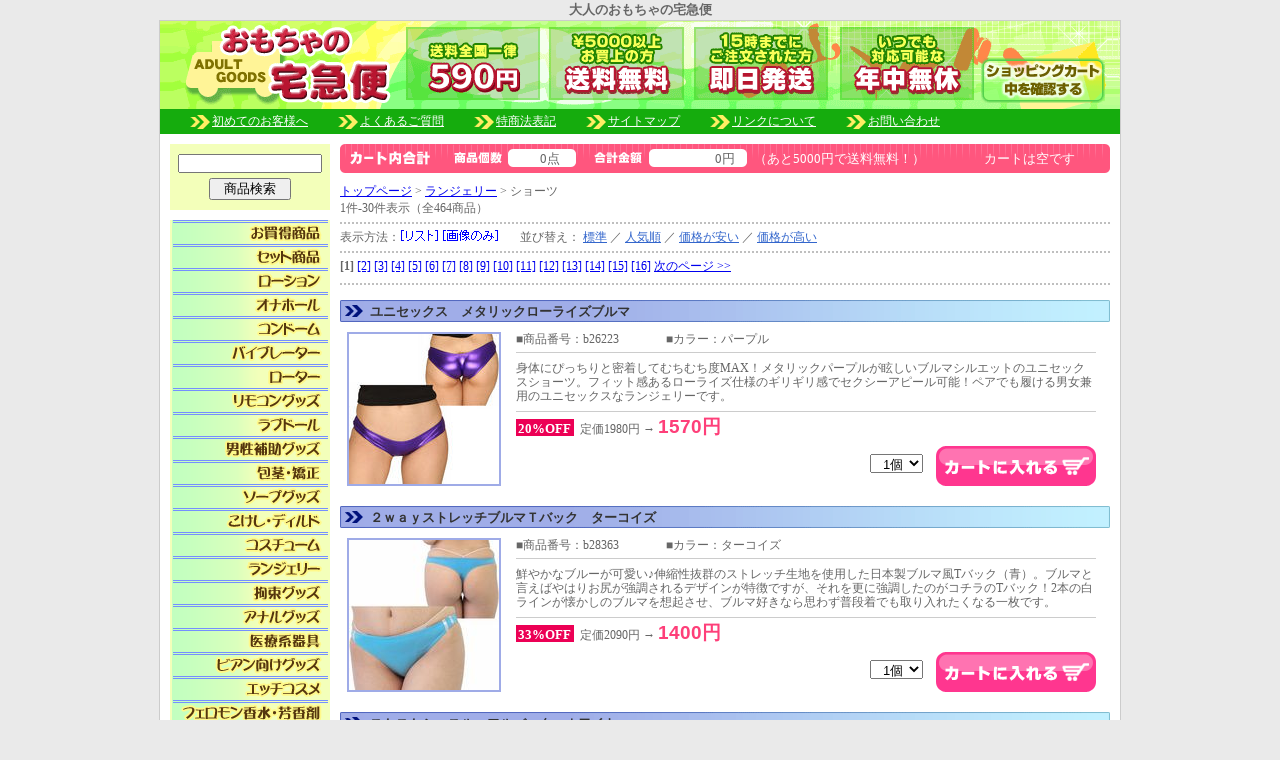

--- FILE ---
content_type: text/html
request_url: http://omochabin.com/view/110
body_size: 9803
content:


<!DOCTYPE HTML PUBLIC "-//W3C//DTD HTML 4.01 Transitional//EN" "http://www.w3.org/TR/html401/loose.dtd">
<HTML>
<HEAD>
<META http-equiv="Content-Type" content="text/html; charset=Shift_JIS">
<TITLE>ランジェリー ショーツ 1Page < 大人のおもちゃの宅急便</TITLE>
<META name="description" content="ランジェリー ショーツ 商品一覧 1Page。大人のおもちゃの宅急便では、今話題の商品が6000点オーバー＆最大95％オフという業界騒然の安さで販売中！！貴方が探し求めていた大人のおもちゃがここにあります！">
<META name="keywords" content="ランジェリー,ショーツ,大人のおもちゃ,1Page">
<link rel="stylesheet" type="text/css" href="/css/style.css"><script type="text/javascript" src="/js/menu.js"></script>
<link rel="stylesheet" href="/css/cgi.css">
</HEAD>
<BODY>


<h1>大人のおもちゃの宅急便</h1>
<div id="base">
	<div id="header">
		<a href="http://omochabin.com/main.html" title="大人のおもちゃの宅急便"><img src="/img/title.gif" alt="おもちゃの宅急便" title="大人のおもちゃの宅急便"></a>
		<a href="/view/mitsumori.cgi"><img src="/img/kago1.gif" alt="ショッピングカートの中を確認する" style="margin:37px 0 0 583px;"></a>
		<div style="clear:both;"></div>
	</div>
	<div id="navi"><img src="/img/icon.gif" alt=""><a href="/first.html">初めてのお客様へ<img src="/img/icon.gif" alt=""></a><a href="/faq.html">よくあるご質問<img src="/img/icon.gif" alt=""></a><a href="/tuhan.html">特商法表記<img src="/img/icon.gif" alt=""></a><a href="/sitemap.html">サイトマップ</a><img src="/img/icon.gif" alt=""><a href="/link.html">リンクについて</a><img src="/img/icon.gif" alt=""><a href="/view/mailto.html">お問い合わせ</a></div>
	
	
	<div id="col_left">

<!--▼期間限定イベント-->


		<div id="search">
			<form name="form_sr" action="/view/sr.cgi" method="post" target="_self" style="margin:0;">
			<input type="hidden" name="mode" value="do">
			<input type="text" name="keyword" value="" style="width:140px; margin:0 0 5px 0;"><br>
			<input type="submit" name="submit" value="　商品検索　">
			</form>
		</div>
		
		<div id="menu">
			<a href="/view/43"><img src="/img/m/1-1.gif" onmouseover="this.src='/img/m/1-2.gif'" onmouseout="this.src='/img/m/1-1.gif'"  alt="お買得商品"></a>
			<a href="/view/category15"><img src="/img/m/2-1.gif" onmouseover="this.src='/img/m/2-2.gif'" onmouseout="this.src='/img/m/2-1.gif'"  alt="セット商品"></a>
			<a href="/view/category12"><img src="/img/m/3-1.gif" onmouseover="this.src='/img/m/3-2.gif'" onmouseout="this.src='/img/m/3-1.gif'"  alt="ローション"></a>
			<a href="/view/category1"><img src="/img/m/4-1.gif" onmouseover="this.src='/img/m/4-2.gif'" onmouseout="this.src='/img/m/4-1.gif'"  alt="オナホール"></a>
			<a href="/view/category13"><img src="/img/m/5-1.gif" onmouseover="this.src='/img/m/5-2.gif'" onmouseout="this.src='/img/m/5-1.gif'"  alt="コンドーム"></a>
			<a href="/view/category4"><img src="/img/m/6-1.gif" onmouseover="this.src='/img/m/6-2.gif'" onmouseout="this.src='/img/m/6-1.gif'"  alt="バイブレーター"></a>
			<a href="/view/category6"><img src="/img/m/7-1.gif" onmouseover="this.src='/img/m/7-2.gif'" onmouseout="this.src='/img/m/7-1.gif'"  alt="ローター"></a>
			<a href="/view/category9"><img src="/img/m/8-1.gif" onmouseover="this.src='/img/m/8-2.gif'" onmouseout="this.src='/img/m/8-1.gif'"  alt="リモコングッズ"></a>
			<a href="/view/category2"><img src="/img/m/9-1.gif" onmouseover="this.src='/img/m/9-2.gif'" onmouseout="this.src='/img/m/9-1.gif'"  alt="ラブドール"></a>
			<a href="/view/category3"><img src="/img/m/10-1.gif" onmouseover="this.src='/img/m/10-2.gif'" onmouseout="this.src='/img/m/10-1.gif'"  alt="男性補助グッズ"></a>
			<a href="/view/141"><img src="/img/m/11-1.gif" onmouseover="this.src='/img/m/11-2.gif'" onmouseout="this.src='/img/m/11-1.gif'"  alt="包茎･矯正"></a>
			<a href="/view/category14"><img src="/img/m/12-1.gif" onmouseover="this.src='/img/m/12-2.gif'" onmouseout="this.src='/img/m/12-1.gif'"  alt="ソープグッズ"></a>
			<a href="/view/category5"><img src="/img/m/13-1.gif" onmouseover="this.src='/img/m/13-2.gif'" onmouseout="this.src='/img/m/13-1.gif'"  alt="こけし・ディルド"></a>
			<a href="/view/category21"><img src="/img/m/14-1.gif" onmouseover="this.src='/img/m/14-2.gif'" onmouseout="this.src='/img/m/14-1.gif'"  alt="コスチューム"></a>
			<a href="/view/category22"><img src="/img/m/15-1.gif" onmouseover="this.src='/img/m/15-2.gif'" onmouseout="this.src='/img/m/15-1.gif'"  alt="ランジェリー"></a>
			<a href="/view/category7"><img src="/img/m/16-1.gif" onmouseover="this.src='/img/m/16-2.gif'" onmouseout="this.src='/img/m/16-1.gif'"  alt="拘束グッズ"></a>
			<a href="/view/category8"><img src="/img/m/17-1.gif" onmouseover="this.src='/img/m/17-2.gif'" onmouseout="this.src='/img/m/17-1.gif'"  alt="アナルグッズ"></a>
			<a href="/view/category19"><img src="/img/m/18-1.gif" onmouseover="this.src='/img/m/18-2.gif'" onmouseout="this.src='/img/m/18-1.gif'"  alt="医療系器具"></a>
			<a href="/view/99"><img src="/img/m/19-1.gif" onmouseover="this.src='/img/m/19-2.gif'" onmouseout="this.src='/img/m/19-1.gif'"  alt="ビアン向けグッズ"></a>
			<a href="/view/category26"><img src="/img/m/20-1.gif" onmouseover="this.src='/img/m/20-2.gif'" onmouseout="this.src='/img/m/20-1.gif'"  alt="エッチコスメ"></a>
			<a href="/view/category11"><img src="/img/m/21-1.gif" onmouseover="this.src='/img/m/21-2.gif'" onmouseout="this.src='/img/m/21-1.gif'"  alt="フェロモン香水・芳香剤"></a>
			<a href="/view/category24"><img src="/img/m/22-1.gif" onmouseover="this.src='/img/m/22-2.gif'" onmouseout="this.src='/img/m/22-1.gif'"  alt="タトゥー"></a>
			<a href="/view/category17"><img src="/img/m/24-1.gif" onmouseover="this.src='/img/m/24-2.gif'" onmouseout="this.src='/img/m/24-1.gif'"  alt="業務用"></a>
			<a href="/view/154"><img src="/img/m/25-1.gif" onmouseover="this.src='/img/m/25-2.gif'" onmouseout="this.src='/img/m/25-1.gif'"  alt="官能・書籍"></a>
			<a href="/view/category18"><img src="/img/m/26-1.gif" onmouseover="this.src='/img/m/26-2.gif'" onmouseout="this.src='/img/m/26-1.gif'"  alt="特殊商品"></a>
			<a href="/view/74"><img src="/img/m/27-1.gif" onmouseover="this.src='/img/m/27-2.gif'" onmouseout="this.src='/img/m/27-1.gif'"  alt="ジョークグッズ"></a>
			<a href="/view/188" title="ラッピング"><img src="/img/btn_wrap_on.gif" title="ラッピング" alt="ラッピング" /></a><br>
			<a href="http://omochabin.com/special/" title="お勧めグッズ特集"><img src="/img/btn_special_on.gif" title="お勧めグッズ特集" alt="お勧めグッズ特集"  /></a>
			<a href="http://omochabin.com/ranking/" title="グッズ売上ランキング"><img src="/img/btn_ranking_on.gif" title="グッズ売上ランキング" alt="売上ランキング"  /></a>
			<a href="http://omochabin.com/howto/" title="グッズ初心者HOWTO"><img src="/img/btn_howto_on.gif" title="グッズ初心者HOWTO" alt="グッズ初心者HOWTO"></a>
			<img src="/img/m/bg2.gif" alt="">
		</div><!--menu-->
		
		<a href="/view/146" title="144コ入りで1450円の激安コンドーム"><img src="/img/bn_left1.gif" style="margin:10px 0" alt="144コ入りで1270円の激安コンドーム" title="144コ入りで1450円の激安コンドーム"></a><br>
		<a href="/view/185" title="TVでも話題のあのテンガが最大41%OFF!!"><img src="/img/bn_left2.gif" alt="TENGA" title="TVでも話題のあのテンガが最大41%OFF!!"></a><br>

		<a href="http://omochabin.com/sp/" title="おもちゃの宅急便スマートフォンサイト"><img src="/img/bn_sp.gif" style="margin-top:5px" alt="おもちゃの宅急便スマートフォンサイト" title="おもちゃの宅急便スマートフォンサイト"></a><br>
	</div><!--col_left-->
	<div id="col_main">




<div class="Cart">
	<p id="Count">0点</p><p id="Goukei">0円</p><p id="souryo"> （あと5000円で送料無料！）</p><p id="Kill"><font color="#ffffff">カートは空です</font></p>
	<div style="clear:both;"></div>
</div>

<div class="Page_View"><!--Page_ViewStart-->
	<a href="../main.html" title="おもちゃの宅急便トップページへ">トップページ</a> &gt; <a href="category22">ランジェリー</a> &gt; ショーツ<br>
	1件-30件表示（全464商品）<br>
	<div id="Hyoji"><FORM method="POST" style="margin:0; display:inline;">
<INPUT TYPE=HIDDEN NAME=id VALUE="110">
<INPUT TYPE=HIDDEN NAME=st VALUE="1">
<INPUT TYPE=HIDDEN NAME=op VALUE="many">
<INPUT TYPE=HIDDEN NAME=sid VALUE="">
<INPUT TYPE=HIDDEN NAME=vt VALUE="list">
表示方法：<input type="image" src="../cgi-img/btn_list_on.gif" onmouseover="this.src='../cgi-img/btn_list_off.gif'" onmouseout="this.src='../cgi-img/btn_list_on.gif'" style="vertical-align:top;">
</FORM>

<FORM method="POST" style="margin:0; display:inline;">
<input type="image" src="../cgi-img/btn_img_on.gif" onmouseover="this.src='../cgi-img/btn_img_off.gif'" onmouseout="this.src='../cgi-img/btn_img_on.gif'" style="vertical-align:top;">
<INPUT TYPE=HIDDEN NAME=id VALUE=110>
<INPUT TYPE=HIDDEN NAME=st VALUE=1>
<INPUT TYPE=HIDDEN NAME=op VALUE=many>
<INPUT TYPE=HIDDEN NAME=sid VALUE=>
<INPUT TYPE=HIDDEN NAME=vt VALUE="thumbnail">
</FORM>
&nbsp; &nbsp; &nbsp; 
並び替え：
<FORM method="POST" style="margin:0; display:inline;" name="none">
<a href="" onClick="document.none.submit();return false" >標準</a>
<INPUT TYPE=HIDDEN NAME=id VALUE=110>
<INPUT TYPE=HIDDEN NAME=st VALUE=1>
<INPUT TYPE=HIDDEN NAME=op VALUE=many>
<INPUT TYPE=HIDDEN NAME=sid VALUE=>
<INPUT TYPE=HIDDEN NAME=srt VALUE="none">
</FORM>
／
<FORM method="POST" style="margin:0; display:inline;" name="ranking">
<a href="" onClick="document.ranking.submit();return false" >人気順</a>
<INPUT TYPE=HIDDEN NAME=id VALUE=110>
<INPUT TYPE=HIDDEN NAME=st VALUE=1>
<INPUT TYPE=HIDDEN NAME=op VALUE=many>
<INPUT TYPE=HIDDEN NAME=sid VALUE=>
<INPUT TYPE=HIDDEN NAME=srt VALUE="ranking">
</FORM>
／
<FORM method="POST" style="margin:0; display:inline;" name="asc">
<a href="" onClick="document.asc.submit();return false" >価格が安い</a>
<INPUT TYPE=HIDDEN NAME=id VALUE=110>
<INPUT TYPE=HIDDEN NAME=st VALUE=1>
<INPUT TYPE=HIDDEN NAME=op VALUE=many>
<INPUT TYPE=HIDDEN NAME=sid VALUE=>
<INPUT TYPE=HIDDEN NAME=srt VALUE="asc">
</FORM>
／
<FORM method="POST" style="margin:0; display:inline;" name="desc">
<a href="" onClick="document.desc.submit();return false" >価格が高い</a>
<INPUT TYPE=HIDDEN NAME=id VALUE=110>
<INPUT TYPE=HIDDEN NAME=st VALUE=1>
<INPUT TYPE=HIDDEN NAME=op VALUE=many>
<INPUT TYPE=HIDDEN NAME=sid VALUE=>
<INPUT TYPE=HIDDEN NAME=srt VALUE="desc">
</FORM>
</div>
	<strong>[1]</strong> <a href="110-31">[2]</a> <a href="110-61">[3]</a> <a href="110-91">[4]</a> <a href="110-121">[5]</a> <a href="110-151">[6]</a> <a href="110-181">[7]</a> <a href="110-211">[8]</a> <a href="110-241">[9]</a> <a href="110-271">[10]</a> <a href="110-301">[11]</a> <a href="110-331">[12]</a> <a href="110-361">[13]</a> <a href="110-391">[14]</a> <a href="110-421">[15]</a> <a href="110-451">[16]</a>  <a href="110-31">次のページ >></a><br>
</div><!--Page_ViewEnd-->


	<div class="ITV"><!--ITVここから-->
		<h3><a href="./b26223" title="ユニセックス　メタリックローライズブルマ">ユニセックス　メタリックローライズブルマ</a></h3>
		
		<div class="Itv-photo">
			<TABLE border="0" cellpadding="0" cellspacing="0"><TR><TD valign="middle" align="center">
				<a href="./b26223" title="ユニセックス　メタリックローライズブルマ"><img src="../picture_middle/b26223.jpg" title="ユニセックス　メタリックローライズブルマ(ランジェリー)" alt="ユニセックス　メタリックローライズブルマ(ランジェリー)"></a>
			</TD></TR></TABLE>
		</div>
			
		<div class="ITV_Cont"><!--ITV_Contここから-->
			<p>■商品番号：b26223</p>
			<p>■カラー：パープル</p>
			<div class="ITV_com">身体にぴっちりと密着してむちむち度MAX！メタリックパープルが眩しいブルマシルエットのユニセックスショーツ。フィット感あるローライズ仕様のギリギリ感でセクシーアピール可能！ペアでも履ける男女兼用のユニセックスなランジェリーです。</div>

			<span>20%OFF</span>&nbsp;&nbsp;定価1980円&nbsp;→&nbsp;<strong>1570円</strong>
			
			<div class="cart_btn">
			<FORM ACTION="itemviewer.cgi" METHOD=post>
			<INPUT TYPE=HIDDEN NAME=id VALUE="110">
			<INPUT TYPE=HIDDEN NAME=st VALUE="1">
			<INPUT TYPE=HIDDEN NAME=ac VALUE="cargo">
			<INPUT TYPE=HIDDEN NAME=nm VALUE="b26223">
			<INPUT TYPE=HIDDEN NAME=op VALUE="many">
				<SELECT NAME=wc VALUE="">
		<OPTION value=1 selected>&nbsp;&nbsp;1個</OPTION>
		<OPTION value=2>&nbsp;&nbsp;2個</OPTION>
		<OPTION value=3>&nbsp;&nbsp;3個</OPTION>
		<OPTION value=4>&nbsp;&nbsp;4個</OPTION>
		<OPTION value=5>&nbsp;&nbsp;5個</OPTION>
		<OPTION value=6>&nbsp;&nbsp;6個</OPTION>
		<OPTION value=7>&nbsp;&nbsp;7個</OPTION>
		<OPTION value=8>&nbsp;&nbsp;8個</OPTION>
		<OPTION value=9>&nbsp;&nbsp;9個</OPTION>
		<OPTION value=10>&nbsp;10個</OPTION>
		</SELECT>
	<INPUT type=image src="../cgi-img/btn_cart_on.gif" onmouseover="this.src='../cgi-img/btn_cart_off.gif'" onmouseout="this.src='../cgi-img/btn_cart_on.gif'" VALUE="ユニセックス　メタリックローライズブルマをカートに追加する" ALT="ユニセックス　メタリックローライズブルマをカートに追加する" style="margin-left:10px; vertical-align:middle;">
			</FORM>
			</div>
		</div><!--ITV_Contここまで-->
		<div style="clear:both;"></div>
	</div><!--ITVここまで-->
	
	<div class="ITV"><!--ITVここから-->
		<h3><a href="./b28363" title="２ｗａｙストレッチブルマＴバック　ターコイズ">２ｗａｙストレッチブルマＴバック　ターコイズ</a></h3>
		
		<div class="Itv-photo">
			<TABLE border="0" cellpadding="0" cellspacing="0"><TR><TD valign="middle" align="center">
				<a href="./b28363" title="２ｗａｙストレッチブルマＴバック　ターコイズ"><img src="../picture_middle/b28363.jpg" title="２ｗａｙストレッチブルマＴバック　ターコイズ(ランジェリー)" alt="２ｗａｙストレッチブルマＴバック　ターコイズ(ランジェリー)"></a>
			</TD></TR></TABLE>
		</div>
			
		<div class="ITV_Cont"><!--ITV_Contここから-->
			<p>■商品番号：b28363</p>
			<p>■カラー：ターコイズ</p>
			<div class="ITV_com">鮮やかなブルーが可愛い♪伸縮性抜群のストレッチ生地を使用した日本製ブルマ風Tバック（青）。ブルマと言えばやはりお尻が強調されるデザインが特徴ですが、それを更に強調したのがコチラのTバック！2本の白ラインが懐かしのブルマを想起させ、ブルマ好きなら思わず普段着でも取り入れたくなる一枚です。</div>

			<span>33%OFF</span>&nbsp;&nbsp;定価2090円&nbsp;→&nbsp;<strong>1400円</strong>
			
			<div class="cart_btn">
			<FORM ACTION="itemviewer.cgi" METHOD=post>
			<INPUT TYPE=HIDDEN NAME=id VALUE="110">
			<INPUT TYPE=HIDDEN NAME=st VALUE="1">
			<INPUT TYPE=HIDDEN NAME=ac VALUE="cargo">
			<INPUT TYPE=HIDDEN NAME=nm VALUE="b28363">
			<INPUT TYPE=HIDDEN NAME=op VALUE="many">
				<SELECT NAME=wc VALUE="">
		<OPTION value=1 selected>&nbsp;&nbsp;1個</OPTION>
		<OPTION value=2>&nbsp;&nbsp;2個</OPTION>
		<OPTION value=3>&nbsp;&nbsp;3個</OPTION>
		<OPTION value=4>&nbsp;&nbsp;4個</OPTION>
		<OPTION value=5>&nbsp;&nbsp;5個</OPTION>
		<OPTION value=6>&nbsp;&nbsp;6個</OPTION>
		<OPTION value=7>&nbsp;&nbsp;7個</OPTION>
		<OPTION value=8>&nbsp;&nbsp;8個</OPTION>
		<OPTION value=9>&nbsp;&nbsp;9個</OPTION>
		<OPTION value=10>&nbsp;10個</OPTION>
		</SELECT>
	<INPUT type=image src="../cgi-img/btn_cart_on.gif" onmouseover="this.src='../cgi-img/btn_cart_off.gif'" onmouseout="this.src='../cgi-img/btn_cart_on.gif'" VALUE="２ｗａｙストレッチブルマＴバック　ターコイズをカートに追加する" ALT="２ｗａｙストレッチブルマＴバック　ターコイズをカートに追加する" style="margin-left:10px; vertical-align:middle;">
			</FORM>
			</div>
		</div><!--ITV_Contここまで-->
		<div style="clear:both;"></div>
	</div><!--ITVここまで-->
	
	<div class="ITV"><!--ITVここから-->
		<h3><a href="./b28506" title="スケスケシースルーフルバック　ホワイト">スケスケシースルーフルバック　ホワイト</a></h3>
		
		<div class="Itv-photo">
			<TABLE border="0" cellpadding="0" cellspacing="0"><TR><TD valign="middle" align="center">
				<a href="./b28506" title="スケスケシースルーフルバック　ホワイト"><img src="../picture_middle/b28506.jpg" title="スケスケシースルーフルバック　ホワイト(ランジェリー)" alt="スケスケシースルーフルバック　ホワイト(ランジェリー)"></a>
			</TD></TR></TABLE>
		</div>
			
		<div class="ITV_Cont"><!--ITV_Contここから-->
			<p>■商品番号：b28506</p>
			<p>■カラー：ホワイト</p>
			<div class="ITV_com">シンプル無地のシースルー生地がセクシーな女性用フルバック（白）。肌が透けて見える透け素材でヌードよりもエロティックに魅せる♪</div>

			<span>16%OFF</span>&nbsp;&nbsp;定価1320円&nbsp;→&nbsp;<strong>1100円</strong>
			
			<div class="cart_btn">
			<FORM ACTION="itemviewer.cgi" METHOD=post>
			<INPUT TYPE=HIDDEN NAME=id VALUE="110">
			<INPUT TYPE=HIDDEN NAME=st VALUE="1">
			<INPUT TYPE=HIDDEN NAME=ac VALUE="cargo">
			<INPUT TYPE=HIDDEN NAME=nm VALUE="b28506">
			<INPUT TYPE=HIDDEN NAME=op VALUE="many">
				<SELECT NAME=wc VALUE="">
		<OPTION value=1 selected>&nbsp;&nbsp;1個</OPTION>
		<OPTION value=2>&nbsp;&nbsp;2個</OPTION>
		<OPTION value=3>&nbsp;&nbsp;3個</OPTION>
		<OPTION value=4>&nbsp;&nbsp;4個</OPTION>
		<OPTION value=5>&nbsp;&nbsp;5個</OPTION>
		<OPTION value=6>&nbsp;&nbsp;6個</OPTION>
		<OPTION value=7>&nbsp;&nbsp;7個</OPTION>
		<OPTION value=8>&nbsp;&nbsp;8個</OPTION>
		<OPTION value=9>&nbsp;&nbsp;9個</OPTION>
		<OPTION value=10>&nbsp;10個</OPTION>
		</SELECT>
	<INPUT type=image src="../cgi-img/btn_cart_on.gif" onmouseover="this.src='../cgi-img/btn_cart_off.gif'" onmouseout="this.src='../cgi-img/btn_cart_on.gif'" VALUE="スケスケシースルーフルバック　ホワイトをカートに追加する" ALT="スケスケシースルーフルバック　ホワイトをカートに追加する" style="margin-left:10px; vertical-align:middle;">
			</FORM>
			</div>
		</div><!--ITV_Contここまで-->
		<div style="clear:both;"></div>
	</div><!--ITVここまで-->
	
	<div class="ITV"><!--ITVここから-->
		<h3><a href="./b35708" title="チェリーラブ　脇細ゴム使用ハイレグＴバックショーツ　（ブラック）">チェリーラブ　脇細ゴム使用ハイレグＴバックショーツ　（ブラック）</a></h3>
		
		<div class="Itv-photo">
			<TABLE border="0" cellpadding="0" cellspacing="0"><TR><TD valign="middle" align="center">
				<a href="./b35708" title="チェリーラブ　脇細ゴム使用ハイレグＴバックショーツ　（ブラック）"><img src="../picture_middle/b35708.jpg" title="チェリーラブ　脇細ゴム使用ハイレグＴバックショーツ　（ブラック）(ランジェリー)" alt="チェリーラブ　脇細ゴム使用ハイレグＴバックショーツ　（ブラック）(ランジェリー)"></a>
			</TD></TR></TABLE>
		</div>
			
		<div class="ITV_Cont"><!--ITV_Contここから-->
			<p>■商品番号：b35708</p>
			<p>■カラー：ブラック</p>
			<div class="ITV_com">シンプルながらも洗練された印象を与えるブラックのＴバックショーツです♪脇部分には細めのゴムを使用し、軽やかなフィット感を実現しました！ハイレグ仕様で脚まわりをすっきり見せ、スタイルアップにも効果的です♪伸縮性のある素材で、動きやすさと快適さを両立しています！デイリーにも特別な時間にも使いやすいデザイ･･･</div>

			<span>33%OFF</span>&nbsp;&nbsp;定価2640円&nbsp;→&nbsp;<strong>1760円</strong>
			
			<div class="cart_btn">
			<FORM ACTION="itemviewer.cgi" METHOD=post>
			<INPUT TYPE=HIDDEN NAME=id VALUE="110">
			<INPUT TYPE=HIDDEN NAME=st VALUE="1">
			<INPUT TYPE=HIDDEN NAME=ac VALUE="cargo">
			<INPUT TYPE=HIDDEN NAME=nm VALUE="b35708">
			<INPUT TYPE=HIDDEN NAME=op VALUE="many">
				<SELECT NAME=wc VALUE="">
		<OPTION value=1 selected>&nbsp;&nbsp;1個</OPTION>
		<OPTION value=2>&nbsp;&nbsp;2個</OPTION>
		<OPTION value=3>&nbsp;&nbsp;3個</OPTION>
		<OPTION value=4>&nbsp;&nbsp;4個</OPTION>
		<OPTION value=5>&nbsp;&nbsp;5個</OPTION>
		<OPTION value=6>&nbsp;&nbsp;6個</OPTION>
		<OPTION value=7>&nbsp;&nbsp;7個</OPTION>
		<OPTION value=8>&nbsp;&nbsp;8個</OPTION>
		<OPTION value=9>&nbsp;&nbsp;9個</OPTION>
		<OPTION value=10>&nbsp;10個</OPTION>
		</SELECT>
	<INPUT type=image src="../cgi-img/btn_cart_on.gif" onmouseover="this.src='../cgi-img/btn_cart_off.gif'" onmouseout="this.src='../cgi-img/btn_cart_on.gif'" VALUE="チェリーラブ　脇細ゴム使用ハイレグＴバックショーツ　（ブラック）をカートに追加する" ALT="チェリーラブ　脇細ゴム使用ハイレグＴバックショーツ　（ブラック）をカートに追加する" style="margin-left:10px; vertical-align:middle;">
			</FORM>
			</div>
		</div><!--ITV_Contここまで-->
		<div style="clear:both;"></div>
	</div><!--ITVここまで-->
	
	<div class="ITV"><!--ITVここから-->
		<h3><a href="./b35709" title="チェリーラブ　脇細ゴム使用ハイレグＴバックショーツ　（レッド）">チェリーラブ　脇細ゴム使用ハイレグＴバックショーツ　（レッド）</a></h3>
		
		<div class="Itv-photo">
			<TABLE border="0" cellpadding="0" cellspacing="0"><TR><TD valign="middle" align="center">
				<a href="./b35709" title="チェリーラブ　脇細ゴム使用ハイレグＴバックショーツ　（レッド）"><img src="../picture_middle/b35709.jpg" title="チェリーラブ　脇細ゴム使用ハイレグＴバックショーツ　（レッド）(ランジェリー)" alt="チェリーラブ　脇細ゴム使用ハイレグＴバックショーツ　（レッド）(ランジェリー)"></a>
			</TD></TR></TABLE>
		</div>
			
		<div class="ITV_Cont"><!--ITV_Contここから-->
			<p>■商品番号：b35709</p>
			<p>■カラー：レッド</p>
			<div class="ITV_com">鮮やかなレッドが印象的なハイレグＴバックショーツです♪脇に細ゴムを採用することで、軽やかで快適な着け心地を実現しています！伸縮性のある生地が自然にフィットし、動きやすさも抜群です♪ハイレグカットが脚まわりをすっきりと見せてくれます！シンプルながらも存在感のあるカラーで、気分もリフレッシュできます♪普･･･</div>

			<span>33%OFF</span>&nbsp;&nbsp;定価2640円&nbsp;→&nbsp;<strong>1760円</strong>
			
			<div class="cart_btn">
			<FORM ACTION="itemviewer.cgi" METHOD=post>
			<INPUT TYPE=HIDDEN NAME=id VALUE="110">
			<INPUT TYPE=HIDDEN NAME=st VALUE="1">
			<INPUT TYPE=HIDDEN NAME=ac VALUE="cargo">
			<INPUT TYPE=HIDDEN NAME=nm VALUE="b35709">
			<INPUT TYPE=HIDDEN NAME=op VALUE="many">
				<SELECT NAME=wc VALUE="">
		<OPTION value=1 selected>&nbsp;&nbsp;1個</OPTION>
		<OPTION value=2>&nbsp;&nbsp;2個</OPTION>
		<OPTION value=3>&nbsp;&nbsp;3個</OPTION>
		<OPTION value=4>&nbsp;&nbsp;4個</OPTION>
		<OPTION value=5>&nbsp;&nbsp;5個</OPTION>
		<OPTION value=6>&nbsp;&nbsp;6個</OPTION>
		<OPTION value=7>&nbsp;&nbsp;7個</OPTION>
		<OPTION value=8>&nbsp;&nbsp;8個</OPTION>
		<OPTION value=9>&nbsp;&nbsp;9個</OPTION>
		<OPTION value=10>&nbsp;10個</OPTION>
		</SELECT>
	<INPUT type=image src="../cgi-img/btn_cart_on.gif" onmouseover="this.src='../cgi-img/btn_cart_off.gif'" onmouseout="this.src='../cgi-img/btn_cart_on.gif'" VALUE="チェリーラブ　脇細ゴム使用ハイレグＴバックショーツ　（レッド）をカートに追加する" ALT="チェリーラブ　脇細ゴム使用ハイレグＴバックショーツ　（レッド）をカートに追加する" style="margin-left:10px; vertical-align:middle;">
			</FORM>
			</div>
		</div><!--ITV_Contここまで-->
		<div style="clear:both;"></div>
	</div><!--ITVここまで-->
	
	<div class="ITV"><!--ITVここから-->
		<h3><a href="./b35710" title="チェリーラブ　脇細ゴム使用ハイレグハーフバックショーツ（　ブラック）">チェリーラブ　脇細ゴム使用ハイレグハーフバックショーツ（　ブラック）</a></h3>
		
		<div class="Itv-photo">
			<TABLE border="0" cellpadding="0" cellspacing="0"><TR><TD valign="middle" align="center">
				<a href="./b35710" title="チェリーラブ　脇細ゴム使用ハイレグハーフバックショーツ（　ブラック）"><img src="../picture_middle/b35710.jpg" title="チェリーラブ　脇細ゴム使用ハイレグハーフバックショーツ（　ブラック）(ランジェリー)" alt="チェリーラブ　脇細ゴム使用ハイレグハーフバックショーツ（　ブラック）(ランジェリー)"></a>
			</TD></TR></TABLE>
		</div>
			
		<div class="ITV_Cont"><!--ITV_Contここから-->
			<p>■商品番号：b35710</p>
			<p>■カラー：ブラック</p>
			<div class="ITV_com">スタイリッシュな印象のブラックカラーが魅力のハーフバックショーツです♪脇部分には細ゴムを使用し、締めつけ感を抑えたやさしいフィット感を実現しています！ハイレグカットが脚のラインをきれいに見せてくれるデザインです♪伸縮性のある素材で動きやすく、日常使いにもぴったりです！シンプルながらも程よい存在感があ･･･</div>

			<span>33%OFF</span>&nbsp;&nbsp;定価2640円&nbsp;→&nbsp;<strong>1760円</strong>
			
			<div class="cart_btn">
			<FORM ACTION="itemviewer.cgi" METHOD=post>
			<INPUT TYPE=HIDDEN NAME=id VALUE="110">
			<INPUT TYPE=HIDDEN NAME=st VALUE="1">
			<INPUT TYPE=HIDDEN NAME=ac VALUE="cargo">
			<INPUT TYPE=HIDDEN NAME=nm VALUE="b35710">
			<INPUT TYPE=HIDDEN NAME=op VALUE="many">
				<SELECT NAME=wc VALUE="">
		<OPTION value=1 selected>&nbsp;&nbsp;1個</OPTION>
		<OPTION value=2>&nbsp;&nbsp;2個</OPTION>
		<OPTION value=3>&nbsp;&nbsp;3個</OPTION>
		<OPTION value=4>&nbsp;&nbsp;4個</OPTION>
		<OPTION value=5>&nbsp;&nbsp;5個</OPTION>
		<OPTION value=6>&nbsp;&nbsp;6個</OPTION>
		<OPTION value=7>&nbsp;&nbsp;7個</OPTION>
		<OPTION value=8>&nbsp;&nbsp;8個</OPTION>
		<OPTION value=9>&nbsp;&nbsp;9個</OPTION>
		<OPTION value=10>&nbsp;10個</OPTION>
		</SELECT>
	<INPUT type=image src="../cgi-img/btn_cart_on.gif" onmouseover="this.src='../cgi-img/btn_cart_off.gif'" onmouseout="this.src='../cgi-img/btn_cart_on.gif'" VALUE="チェリーラブ　脇細ゴム使用ハイレグハーフバックショーツ（　ブラック）をカートに追加する" ALT="チェリーラブ　脇細ゴム使用ハイレグハーフバックショーツ（　ブラック）をカートに追加する" style="margin-left:10px; vertical-align:middle;">
			</FORM>
			</div>
		</div><!--ITV_Contここまで-->
		<div style="clear:both;"></div>
	</div><!--ITVここまで-->
	
	<div class="ITV"><!--ITVここから-->
		<h3><a href="./b35711" title="チェリーラブ　脇細ゴム使用ハイレグハーフバックショーツ　（レッド）">チェリーラブ　脇細ゴム使用ハイレグハーフバックショーツ　（レッド）</a></h3>
		
		<div class="Itv-photo">
			<TABLE border="0" cellpadding="0" cellspacing="0"><TR><TD valign="middle" align="center">
				<a href="./b35711" title="チェリーラブ　脇細ゴム使用ハイレグハーフバックショーツ　（レッド）"><img src="../picture_middle/b35711.jpg" title="チェリーラブ　脇細ゴム使用ハイレグハーフバックショーツ　（レッド）(ランジェリー)" alt="チェリーラブ　脇細ゴム使用ハイレグハーフバックショーツ　（レッド）(ランジェリー)"></a>
			</TD></TR></TABLE>
		</div>
			
		<div class="ITV_Cont"><!--ITV_Contここから-->
			<p>■商品番号：b35711</p>
			<p>■カラー：レッド</p>
			<div class="ITV_com">鮮やかなレッドが印象的なハイレグハーフバックショーツです♪脇には細めのゴムを使用し、軽やかなフィット感を実現しています！ハイレグカットが脚のラインをすっきりと見せ、動きやすさも兼ね備えています♪伸縮性のある生地が身体にやさしくフィットし、着用時のストレスを軽減します！シンプルな中にアクセントの効いた･･･</div>

			<span>33%OFF</span>&nbsp;&nbsp;定価2640円&nbsp;→&nbsp;<strong>1760円</strong>
			
			<div class="cart_btn">
			<FORM ACTION="itemviewer.cgi" METHOD=post>
			<INPUT TYPE=HIDDEN NAME=id VALUE="110">
			<INPUT TYPE=HIDDEN NAME=st VALUE="1">
			<INPUT TYPE=HIDDEN NAME=ac VALUE="cargo">
			<INPUT TYPE=HIDDEN NAME=nm VALUE="b35711">
			<INPUT TYPE=HIDDEN NAME=op VALUE="many">
				<SELECT NAME=wc VALUE="">
		<OPTION value=1 selected>&nbsp;&nbsp;1個</OPTION>
		<OPTION value=2>&nbsp;&nbsp;2個</OPTION>
		<OPTION value=3>&nbsp;&nbsp;3個</OPTION>
		<OPTION value=4>&nbsp;&nbsp;4個</OPTION>
		<OPTION value=5>&nbsp;&nbsp;5個</OPTION>
		<OPTION value=6>&nbsp;&nbsp;6個</OPTION>
		<OPTION value=7>&nbsp;&nbsp;7個</OPTION>
		<OPTION value=8>&nbsp;&nbsp;8個</OPTION>
		<OPTION value=9>&nbsp;&nbsp;9個</OPTION>
		<OPTION value=10>&nbsp;10個</OPTION>
		</SELECT>
	<INPUT type=image src="../cgi-img/btn_cart_on.gif" onmouseover="this.src='../cgi-img/btn_cart_off.gif'" onmouseout="this.src='../cgi-img/btn_cart_on.gif'" VALUE="チェリーラブ　脇細ゴム使用ハイレグハーフバックショーツ　（レッド）をカートに追加する" ALT="チェリーラブ　脇細ゴム使用ハイレグハーフバックショーツ　（レッド）をカートに追加する" style="margin-left:10px; vertical-align:middle;">
			</FORM>
			</div>
		</div><!--ITV_Contここまで-->
		<div style="clear:both;"></div>
	</div><!--ITVここまで-->
	
	<div class="ITV"><!--ITVここから-->
		<h3><a href="./b32097" title="メンズ　キラキラスケスケ生地ゾウさんイボイボリング付きＴバック　（ブラック）">メンズ　キラキラスケスケ生地ゾウさんイボイボリング付きＴバック　（ブラック）</a></h3>
		
		<div class="Itv-photo">
			<TABLE border="0" cellpadding="0" cellspacing="0"><TR><TD valign="middle" align="center">
				<a href="./b32097" title="メンズ　キラキラスケスケ生地ゾウさんイボイボリング付きＴバック　（ブラック）"><img src="../picture_middle/b32097.jpg" title="メンズ　キラキラスケスケ生地ゾウさんイボイボリング付きＴバック　（ブラック）(ランジェリー)" alt="メンズ　キラキラスケスケ生地ゾウさんイボイボリング付きＴバック　（ブラック）(ランジェリー)"></a>
			</TD></TR></TABLE>
		</div>
			
		<div class="ITV_Cont"><!--ITV_Contここから-->
			<p>■商品番号：b32097</p>
			<p>■カラー：ブラック</p>
			<div class="ITV_com">光沢のあるメッシュ風素材が印象的なメンズ用Ｔバックです♪ユニークなゾウさんデザインで、遊び心を感じさせる仕上がりとなっています！全体に伸縮性のある生地を使用しており、軽やかな着用感を実現しています♪イボイボ加工のリング付き仕様で、デザイン性にもこだわりました！ウエストやヒップに沿うスリムなシルエット･･･</div>

			<span>33%OFF</span>&nbsp;&nbsp;定価2090円&nbsp;→&nbsp;<strong>1400円</strong>
			
			<div class="cart_btn">
			<FORM ACTION="itemviewer.cgi" METHOD=post>
			<INPUT TYPE=HIDDEN NAME=id VALUE="110">
			<INPUT TYPE=HIDDEN NAME=st VALUE="1">
			<INPUT TYPE=HIDDEN NAME=ac VALUE="cargo">
			<INPUT TYPE=HIDDEN NAME=nm VALUE="b32097">
			<INPUT TYPE=HIDDEN NAME=op VALUE="many">
				<SELECT NAME=wc VALUE="">
		<OPTION value=1 selected>&nbsp;&nbsp;1個</OPTION>
		<OPTION value=2>&nbsp;&nbsp;2個</OPTION>
		<OPTION value=3>&nbsp;&nbsp;3個</OPTION>
		<OPTION value=4>&nbsp;&nbsp;4個</OPTION>
		<OPTION value=5>&nbsp;&nbsp;5個</OPTION>
		<OPTION value=6>&nbsp;&nbsp;6個</OPTION>
		<OPTION value=7>&nbsp;&nbsp;7個</OPTION>
		<OPTION value=8>&nbsp;&nbsp;8個</OPTION>
		<OPTION value=9>&nbsp;&nbsp;9個</OPTION>
		<OPTION value=10>&nbsp;10個</OPTION>
		</SELECT>
	<INPUT type=image src="../cgi-img/btn_cart_on.gif" onmouseover="this.src='../cgi-img/btn_cart_off.gif'" onmouseout="this.src='../cgi-img/btn_cart_on.gif'" VALUE="メンズ　キラキラスケスケ生地ゾウさんイボイボリング付きＴバック　（ブラック）をカートに追加する" ALT="メンズ　キラキラスケスケ生地ゾウさんイボイボリング付きＴバック　（ブラック）をカートに追加する" style="margin-left:10px; vertical-align:middle;">
			</FORM>
			</div>
		</div><!--ITV_Contここまで-->
		<div style="clear:both;"></div>
	</div><!--ITVここまで-->
	
	<div class="ITV"><!--ITVここから-->
		<h3><a href="./b32098" title="メンズ　キラキラスケスケ生地ゾウさんイボイボリング付きＴバック　（ホワイト）">メンズ　キラキラスケスケ生地ゾウさんイボイボリング付きＴバック　（ホワイト）</a></h3>
		
		<div class="Itv-photo">
			<TABLE border="0" cellpadding="0" cellspacing="0"><TR><TD valign="middle" align="center">
				<a href="./b32098" title="メンズ　キラキラスケスケ生地ゾウさんイボイボリング付きＴバック　（ホワイト）"><img src="../picture_middle/b32098.jpg" title="メンズ　キラキラスケスケ生地ゾウさんイボイボリング付きＴバック　（ホワイト）(ランジェリー)" alt="メンズ　キラキラスケスケ生地ゾウさんイボイボリング付きＴバック　（ホワイト）(ランジェリー)"></a>
			</TD></TR></TABLE>
		</div>
			
		<div class="ITV_Cont"><!--ITV_Contここから-->
			<p>■商品番号：b32098</p>
			<p>■カラー：ホワイト</p>
			<div class="ITV_com">爽やかなホワイトカラーが印象的なメンズ用Ｔバックです♪透け感のあるメッシュ風素材を使用し、軽やかでムレにくい着用感が特長です！ユニークなゾウさん型のデザインがポイントで、遊び心を感じさせる仕上がりです♪イボイボ付きのリングパーツを組み合わせ、見た目のインパクトとフィット感を両立しています！伸縮性のあ･･･</div>

			<span>33%OFF</span>&nbsp;&nbsp;定価2090円&nbsp;→&nbsp;<strong>1400円</strong>
			
			<div class="cart_btn">
			<FORM ACTION="itemviewer.cgi" METHOD=post>
			<INPUT TYPE=HIDDEN NAME=id VALUE="110">
			<INPUT TYPE=HIDDEN NAME=st VALUE="1">
			<INPUT TYPE=HIDDEN NAME=ac VALUE="cargo">
			<INPUT TYPE=HIDDEN NAME=nm VALUE="b32098">
			<INPUT TYPE=HIDDEN NAME=op VALUE="many">
				<SELECT NAME=wc VALUE="">
		<OPTION value=1 selected>&nbsp;&nbsp;1個</OPTION>
		<OPTION value=2>&nbsp;&nbsp;2個</OPTION>
		<OPTION value=3>&nbsp;&nbsp;3個</OPTION>
		<OPTION value=4>&nbsp;&nbsp;4個</OPTION>
		<OPTION value=5>&nbsp;&nbsp;5個</OPTION>
		<OPTION value=6>&nbsp;&nbsp;6個</OPTION>
		<OPTION value=7>&nbsp;&nbsp;7個</OPTION>
		<OPTION value=8>&nbsp;&nbsp;8個</OPTION>
		<OPTION value=9>&nbsp;&nbsp;9個</OPTION>
		<OPTION value=10>&nbsp;10個</OPTION>
		</SELECT>
	<INPUT type=image src="../cgi-img/btn_cart_on.gif" onmouseover="this.src='../cgi-img/btn_cart_off.gif'" onmouseout="this.src='../cgi-img/btn_cart_on.gif'" VALUE="メンズ　キラキラスケスケ生地ゾウさんイボイボリング付きＴバック　（ホワイト）をカートに追加する" ALT="メンズ　キラキラスケスケ生地ゾウさんイボイボリング付きＴバック　（ホワイト）をカートに追加する" style="margin-left:10px; vertical-align:middle;">
			</FORM>
			</div>
		</div><!--ITV_Contここまで-->
		<div style="clear:both;"></div>
	</div><!--ITVここまで-->
	
	<div class="ITV"><!--ITVここから-->
		<h3><a href="./b32099" title="メンズ　ストレッチ＆レースコンビＴバック　（ブラック）">メンズ　ストレッチ＆レースコンビＴバック　（ブラック）</a></h3>
		
		<div class="Itv-photo">
			<TABLE border="0" cellpadding="0" cellspacing="0"><TR><TD valign="middle" align="center">
				<a href="./b32099" title="メンズ　ストレッチ＆レースコンビＴバック　（ブラック）"><img src="../picture_middle/b32099.jpg" title="メンズ　ストレッチ＆レースコンビＴバック　（ブラック）(ランジェリー)" alt="メンズ　ストレッチ＆レースコンビＴバック　（ブラック）(ランジェリー)"></a>
			</TD></TR></TABLE>
		</div>
			
		<div class="ITV_Cont"><!--ITV_Contここから-->
			<p>■商品番号：b32099</p>
			<p>■カラー：ブラック</p>
			<div class="ITV_com">繊細なレースとストレッチ素材を組み合わせたメンズ用Ｔバックです♪フロントにあしらわれたレースが上品なアクセントとなり、さりげない個性を演出します！しなやかなストレッチ素材が身体に心地よくフィットし、動きやすさをサポートします♪バックスタイルはすっきりとしたラインで、シンプルながらも洗練された印象です･･･</div>

			<span>33%OFF</span>&nbsp;&nbsp;定価2200円&nbsp;→&nbsp;<strong>1470円</strong>
			
			<div class="cart_btn">
			<FORM ACTION="itemviewer.cgi" METHOD=post>
			<INPUT TYPE=HIDDEN NAME=id VALUE="110">
			<INPUT TYPE=HIDDEN NAME=st VALUE="1">
			<INPUT TYPE=HIDDEN NAME=ac VALUE="cargo">
			<INPUT TYPE=HIDDEN NAME=nm VALUE="b32099">
			<INPUT TYPE=HIDDEN NAME=op VALUE="many">
				<SELECT NAME=wc VALUE="">
		<OPTION value=1 selected>&nbsp;&nbsp;1個</OPTION>
		<OPTION value=2>&nbsp;&nbsp;2個</OPTION>
		<OPTION value=3>&nbsp;&nbsp;3個</OPTION>
		<OPTION value=4>&nbsp;&nbsp;4個</OPTION>
		<OPTION value=5>&nbsp;&nbsp;5個</OPTION>
		<OPTION value=6>&nbsp;&nbsp;6個</OPTION>
		<OPTION value=7>&nbsp;&nbsp;7個</OPTION>
		<OPTION value=8>&nbsp;&nbsp;8個</OPTION>
		<OPTION value=9>&nbsp;&nbsp;9個</OPTION>
		<OPTION value=10>&nbsp;10個</OPTION>
		</SELECT>
	<INPUT type=image src="../cgi-img/btn_cart_on.gif" onmouseover="this.src='../cgi-img/btn_cart_off.gif'" onmouseout="this.src='../cgi-img/btn_cart_on.gif'" VALUE="メンズ　ストレッチ＆レースコンビＴバック　（ブラック）をカートに追加する" ALT="メンズ　ストレッチ＆レースコンビＴバック　（ブラック）をカートに追加する" style="margin-left:10px; vertical-align:middle;">
			</FORM>
			</div>
		</div><!--ITV_Contここまで-->
		<div style="clear:both;"></div>
	</div><!--ITVここまで-->
	
	<div class="ITV"><!--ITVここから-->
		<h3><a href="./b32100" title="メンズ　ストレッチ＆レースコンビＴバック　（ホワイト）">メンズ　ストレッチ＆レースコンビＴバック　（ホワイト）</a></h3>
		
		<div class="Itv-photo">
			<TABLE border="0" cellpadding="0" cellspacing="0"><TR><TD valign="middle" align="center">
				<a href="./b32100" title="メンズ　ストレッチ＆レースコンビＴバック　（ホワイト）"><img src="../picture_middle/b32100.jpg" title="メンズ　ストレッチ＆レースコンビＴバック　（ホワイト）(ランジェリー)" alt="メンズ　ストレッチ＆レースコンビＴバック　（ホワイト）(ランジェリー)"></a>
			</TD></TR></TABLE>
		</div>
			
		<div class="ITV_Cont"><!--ITV_Contここから-->
			<p>■商品番号：b32100</p>
			<p>■カラー：ホワイト</p>
			<div class="ITV_com">清潔感のあるホワイトカラーが魅力のメンズ用Ｔバックです♪繊細なレースと伸縮性のあるストレッチ素材を組み合わせ、上品でやさしい印象に仕上がっています！軽やかな着用感とフィット感を両立し、日常使いにもぴったりです♪フロントにあしらわれたリボンがさりげないアクセントになっています！バックスタイルはすっきり･･･</div>

			<span>33%OFF</span>&nbsp;&nbsp;定価2200円&nbsp;→&nbsp;<strong>1470円</strong>
			
			<div class="cart_btn">
			<FORM ACTION="itemviewer.cgi" METHOD=post>
			<INPUT TYPE=HIDDEN NAME=id VALUE="110">
			<INPUT TYPE=HIDDEN NAME=st VALUE="1">
			<INPUT TYPE=HIDDEN NAME=ac VALUE="cargo">
			<INPUT TYPE=HIDDEN NAME=nm VALUE="b32100">
			<INPUT TYPE=HIDDEN NAME=op VALUE="many">
				<SELECT NAME=wc VALUE="">
		<OPTION value=1 selected>&nbsp;&nbsp;1個</OPTION>
		<OPTION value=2>&nbsp;&nbsp;2個</OPTION>
		<OPTION value=3>&nbsp;&nbsp;3個</OPTION>
		<OPTION value=4>&nbsp;&nbsp;4個</OPTION>
		<OPTION value=5>&nbsp;&nbsp;5個</OPTION>
		<OPTION value=6>&nbsp;&nbsp;6個</OPTION>
		<OPTION value=7>&nbsp;&nbsp;7個</OPTION>
		<OPTION value=8>&nbsp;&nbsp;8個</OPTION>
		<OPTION value=9>&nbsp;&nbsp;9個</OPTION>
		<OPTION value=10>&nbsp;10個</OPTION>
		</SELECT>
	<INPUT type=image src="../cgi-img/btn_cart_on.gif" onmouseover="this.src='../cgi-img/btn_cart_off.gif'" onmouseout="this.src='../cgi-img/btn_cart_on.gif'" VALUE="メンズ　ストレッチ＆レースコンビＴバック　（ホワイト）をカートに追加する" ALT="メンズ　ストレッチ＆レースコンビＴバック　（ホワイト）をカートに追加する" style="margin-left:10px; vertical-align:middle;">
			</FORM>
			</div>
		</div><!--ITV_Contここまで-->
		<div style="clear:both;"></div>
	</div><!--ITVここまで-->
	
	<div class="ITV"><!--ITVここから-->
		<h3><a href="./b32101" title="光沢と透け感抜群ストレッチレース付きオープンＴバック　（ブラック）">光沢と透け感抜群ストレッチレース付きオープンＴバック　（ブラック）</a></h3>
		
		<div class="Itv-photo">
			<TABLE border="0" cellpadding="0" cellspacing="0"><TR><TD valign="middle" align="center">
				<a href="./b32101" title="光沢と透け感抜群ストレッチレース付きオープンＴバック　（ブラック）"><img src="../picture_middle/b32101.jpg" title="光沢と透け感抜群ストレッチレース付きオープンＴバック　（ブラック）(ランジェリー)" alt="光沢と透け感抜群ストレッチレース付きオープンＴバック　（ブラック）(ランジェリー)"></a>
			</TD></TR></TABLE>
		</div>
			
		<div class="ITV_Cont"><!--ITV_Contここから-->
			<p>■商品番号：b32101</p>
			<p>■カラー：--</p>
			<div class="ITV_com">光沢感と透け感のバランスが美しいストレッチレース素材のＴバックです♪フロントには繊細なレースをあしらい、華やかさと軽やかさを演出しています！伸縮性のある生地が身体にしっかりフィットし、心地よい履き心地をサポートします♪バックはすっきりとしたＴラインで、スタイルを引き締めて見せてくれます！デザイン性と･･･</div>

			<span>33%OFF</span>&nbsp;&nbsp;定価2200円&nbsp;→&nbsp;<strong>1470円</strong>
			
			<div class="cart_btn">
			<FORM ACTION="itemviewer.cgi" METHOD=post>
			<INPUT TYPE=HIDDEN NAME=id VALUE="110">
			<INPUT TYPE=HIDDEN NAME=st VALUE="1">
			<INPUT TYPE=HIDDEN NAME=ac VALUE="cargo">
			<INPUT TYPE=HIDDEN NAME=nm VALUE="b32101">
			<INPUT TYPE=HIDDEN NAME=op VALUE="many">
				<SELECT NAME=wc VALUE="">
		<OPTION value=1 selected>&nbsp;&nbsp;1個</OPTION>
		<OPTION value=2>&nbsp;&nbsp;2個</OPTION>
		<OPTION value=3>&nbsp;&nbsp;3個</OPTION>
		<OPTION value=4>&nbsp;&nbsp;4個</OPTION>
		<OPTION value=5>&nbsp;&nbsp;5個</OPTION>
		<OPTION value=6>&nbsp;&nbsp;6個</OPTION>
		<OPTION value=7>&nbsp;&nbsp;7個</OPTION>
		<OPTION value=8>&nbsp;&nbsp;8個</OPTION>
		<OPTION value=9>&nbsp;&nbsp;9個</OPTION>
		<OPTION value=10>&nbsp;10個</OPTION>
		</SELECT>
	<INPUT type=image src="../cgi-img/btn_cart_on.gif" onmouseover="this.src='../cgi-img/btn_cart_off.gif'" onmouseout="this.src='../cgi-img/btn_cart_on.gif'" VALUE="光沢と透け感抜群ストレッチレース付きオープンＴバック　（ブラック）をカートに追加する" ALT="光沢と透け感抜群ストレッチレース付きオープンＴバック　（ブラック）をカートに追加する" style="margin-left:10px; vertical-align:middle;">
			</FORM>
			</div>
		</div><!--ITV_Contここまで-->
		<div style="clear:both;"></div>
	</div><!--ITVここまで-->
	
	<div class="ITV"><!--ITVここから-->
		<h3><a href="./b32102" title="光沢と透け感抜群ストレッチレース付きオープンＴバック　（ホワイト）">光沢と透け感抜群ストレッチレース付きオープンＴバック　（ホワイト）</a></h3>
		
		<div class="Itv-photo">
			<TABLE border="0" cellpadding="0" cellspacing="0"><TR><TD valign="middle" align="center">
				<a href="./b32102" title="光沢と透け感抜群ストレッチレース付きオープンＴバック　（ホワイト）"><img src="../picture_middle/b32102.jpg" title="光沢と透け感抜群ストレッチレース付きオープンＴバック　（ホワイト）(ランジェリー)" alt="光沢と透け感抜群ストレッチレース付きオープンＴバック　（ホワイト）(ランジェリー)"></a>
			</TD></TR></TABLE>
		</div>
			
		<div class="ITV_Cont"><!--ITV_Contここから-->
			<p>■商品番号：b32102</p>
			<p>■カラー：--</p>
			<div class="ITV_com">上品な光沢感と軽やかな透け感が魅力のストレッチレース付きＴバックです♪柔らかく伸びる素材が身体に心地よくフィットし、快適な履き心地を実現します！フロントには繊細なレースとリボンをあしらい、フェミニンな印象に仕上げています♪ホワイトカラーが清潔感を引き立て、気分も明るくなります！バックスタイルはすっき･･･</div>

			<span>33%OFF</span>&nbsp;&nbsp;定価2200円&nbsp;→&nbsp;<strong>1470円</strong>
			
			<div class="cart_btn">
			<FORM ACTION="itemviewer.cgi" METHOD=post>
			<INPUT TYPE=HIDDEN NAME=id VALUE="110">
			<INPUT TYPE=HIDDEN NAME=st VALUE="1">
			<INPUT TYPE=HIDDEN NAME=ac VALUE="cargo">
			<INPUT TYPE=HIDDEN NAME=nm VALUE="b32102">
			<INPUT TYPE=HIDDEN NAME=op VALUE="many">
				<SELECT NAME=wc VALUE="">
		<OPTION value=1 selected>&nbsp;&nbsp;1個</OPTION>
		<OPTION value=2>&nbsp;&nbsp;2個</OPTION>
		<OPTION value=3>&nbsp;&nbsp;3個</OPTION>
		<OPTION value=4>&nbsp;&nbsp;4個</OPTION>
		<OPTION value=5>&nbsp;&nbsp;5個</OPTION>
		<OPTION value=6>&nbsp;&nbsp;6個</OPTION>
		<OPTION value=7>&nbsp;&nbsp;7個</OPTION>
		<OPTION value=8>&nbsp;&nbsp;8個</OPTION>
		<OPTION value=9>&nbsp;&nbsp;9個</OPTION>
		<OPTION value=10>&nbsp;10個</OPTION>
		</SELECT>
	<INPUT type=image src="../cgi-img/btn_cart_on.gif" onmouseover="this.src='../cgi-img/btn_cart_off.gif'" onmouseout="this.src='../cgi-img/btn_cart_on.gif'" VALUE="光沢と透け感抜群ストレッチレース付きオープンＴバック　（ホワイト）をカートに追加する" ALT="光沢と透け感抜群ストレッチレース付きオープンＴバック　（ホワイト）をカートに追加する" style="margin-left:10px; vertical-align:middle;">
			</FORM>
			</div>
		</div><!--ITV_Contここまで-->
		<div style="clear:both;"></div>
	</div><!--ITVここまで-->
	
	<div class="ITV"><!--ITVここから-->
		<h3><a href="./b32107" title="ＵＮＩＳＥＸ　しっとりと肌なじみの良いストレッチリオバック　（ホワイト）">ＵＮＩＳＥＸ　しっとりと肌なじみの良いストレッチリオバック　（ホワイト）</a></h3>
		
		<div class="Itv-photo">
			<TABLE border="0" cellpadding="0" cellspacing="0"><TR><TD valign="middle" align="center">
				<a href="./b32107" title="ＵＮＩＳＥＸ　しっとりと肌なじみの良いストレッチリオバック　（ホワイト）"><img src="../picture_middle/b32107.jpg" title="ＵＮＩＳＥＸ　しっとりと肌なじみの良いストレッチリオバック　（ホワイト）(ランジェリー)" alt="ＵＮＩＳＥＸ　しっとりと肌なじみの良いストレッチリオバック　（ホワイト）(ランジェリー)"></a>
			</TD></TR></TABLE>
		</div>
			
		<div class="ITV_Cont"><!--ITV_Contここから-->
			<p>■商品番号：b32107</p>
			<p>■カラー：ホワイト</p>
			<div class="ITV_com">しっとりとした肌ざわりが心地よいストレッチ素材のユニセックス仕様リオバックです♪体に自然にフィットする２ｗａｙストレッチで、快適な履き心地を実現しています！サイドの細めのゴムが軽やかな印象を演出し、締め付け感を抑えます♪フロントとバックのバランスにもこだわり、すっきりとしたシルエットに仕上げました！･･･</div>

			<span>32%OFF</span>&nbsp;&nbsp;定価1760円&nbsp;→&nbsp;<strong>1180円</strong>
			
			<div class="cart_btn">
			<FORM ACTION="itemviewer.cgi" METHOD=post>
			<INPUT TYPE=HIDDEN NAME=id VALUE="110">
			<INPUT TYPE=HIDDEN NAME=st VALUE="1">
			<INPUT TYPE=HIDDEN NAME=ac VALUE="cargo">
			<INPUT TYPE=HIDDEN NAME=nm VALUE="b32107">
			<INPUT TYPE=HIDDEN NAME=op VALUE="many">
				<SELECT NAME=wc VALUE="">
		<OPTION value=1 selected>&nbsp;&nbsp;1個</OPTION>
		<OPTION value=2>&nbsp;&nbsp;2個</OPTION>
		<OPTION value=3>&nbsp;&nbsp;3個</OPTION>
		<OPTION value=4>&nbsp;&nbsp;4個</OPTION>
		<OPTION value=5>&nbsp;&nbsp;5個</OPTION>
		<OPTION value=6>&nbsp;&nbsp;6個</OPTION>
		<OPTION value=7>&nbsp;&nbsp;7個</OPTION>
		<OPTION value=8>&nbsp;&nbsp;8個</OPTION>
		<OPTION value=9>&nbsp;&nbsp;9個</OPTION>
		<OPTION value=10>&nbsp;10個</OPTION>
		</SELECT>
	<INPUT type=image src="../cgi-img/btn_cart_on.gif" onmouseover="this.src='../cgi-img/btn_cart_off.gif'" onmouseout="this.src='../cgi-img/btn_cart_on.gif'" VALUE="ＵＮＩＳＥＸ　しっとりと肌なじみの良いストレッチリオバック　（ホワイト）をカートに追加する" ALT="ＵＮＩＳＥＸ　しっとりと肌なじみの良いストレッチリオバック　（ホワイト）をカートに追加する" style="margin-left:10px; vertical-align:middle;">
			</FORM>
			</div>
		</div><!--ITV_Contここまで-->
		<div style="clear:both;"></div>
	</div><!--ITVここまで-->
	
	<div class="ITV"><!--ITVここから-->
		<h3><a href="./b32108" title="肌触りの良いインゴムフルバック　（ピンク）">肌触りの良いインゴムフルバック　（ピンク）</a></h3>
		
		<div class="Itv-photo">
			<TABLE border="0" cellpadding="0" cellspacing="0"><TR><TD valign="middle" align="center">
				<a href="./b32108" title="肌触りの良いインゴムフルバック　（ピンク）"><img src="../picture_middle/b32108.jpg" title="肌触りの良いインゴムフルバック　（ピンク）(ランジェリー)" alt="肌触りの良いインゴムフルバック　（ピンク）(ランジェリー)"></a>
			</TD></TR></TABLE>
		</div>
			
		<div class="ITV_Cont"><!--ITV_Contここから-->
			<p>■商品番号：b32108</p>
			<p>■カラー：--</p>
			<div class="ITV_com">やわらかな肌ざわりが魅力のインゴム仕様フルバックショーツです♪本体はシンプルでなめらかな素材感、ウエスト部分には内蔵ゴムを使用し快適なフィット感を実現しています！フロントにあしらわれたピンクのレースがさりげない華やかさを演出します♪サイドは細めのストラップで軽やかな印象に仕上がっています！フルバック･･･</div>

			<span>33%OFF</span>&nbsp;&nbsp;定価1320円&nbsp;→&nbsp;<strong>880円</strong>
			
			<div class="cart_btn">
			<FORM ACTION="itemviewer.cgi" METHOD=post>
			<INPUT TYPE=HIDDEN NAME=id VALUE="110">
			<INPUT TYPE=HIDDEN NAME=st VALUE="1">
			<INPUT TYPE=HIDDEN NAME=ac VALUE="cargo">
			<INPUT TYPE=HIDDEN NAME=nm VALUE="b32108">
			<INPUT TYPE=HIDDEN NAME=op VALUE="many">
				<SELECT NAME=wc VALUE="">
		<OPTION value=1 selected>&nbsp;&nbsp;1個</OPTION>
		<OPTION value=2>&nbsp;&nbsp;2個</OPTION>
		<OPTION value=3>&nbsp;&nbsp;3個</OPTION>
		<OPTION value=4>&nbsp;&nbsp;4個</OPTION>
		<OPTION value=5>&nbsp;&nbsp;5個</OPTION>
		<OPTION value=6>&nbsp;&nbsp;6個</OPTION>
		<OPTION value=7>&nbsp;&nbsp;7個</OPTION>
		<OPTION value=8>&nbsp;&nbsp;8個</OPTION>
		<OPTION value=9>&nbsp;&nbsp;9個</OPTION>
		<OPTION value=10>&nbsp;10個</OPTION>
		</SELECT>
	<INPUT type=image src="../cgi-img/btn_cart_on.gif" onmouseover="this.src='../cgi-img/btn_cart_off.gif'" onmouseout="this.src='../cgi-img/btn_cart_on.gif'" VALUE="肌触りの良いインゴムフルバック　（ピンク）をカートに追加する" ALT="肌触りの良いインゴムフルバック　（ピンク）をカートに追加する" style="margin-left:10px; vertical-align:middle;">
			</FORM>
			</div>
		</div><!--ITV_Contここまで-->
		<div style="clear:both;"></div>
	</div><!--ITVここまで-->
	
	<div class="ITV"><!--ITVここから-->
		<h3><a href="./b32112" title="光沢柔らかレース付きくい込みＴバック　（ピンク）">光沢柔らかレース付きくい込みＴバック　（ピンク）</a></h3>
		
		<div class="Itv-photo">
			<TABLE border="0" cellpadding="0" cellspacing="0"><TR><TD valign="middle" align="center">
				<a href="./b32112" title="光沢柔らかレース付きくい込みＴバック　（ピンク）"><img src="../picture_middle/b32112.jpg" title="光沢柔らかレース付きくい込みＴバック　（ピンク）(ランジェリー)" alt="光沢柔らかレース付きくい込みＴバック　（ピンク）(ランジェリー)"></a>
			</TD></TR></TABLE>
		</div>
			
		<div class="ITV_Cont"><!--ITV_Contここから-->
			<p>■商品番号：b32112</p>
			<p>■カラー：--</p>
			<div class="ITV_com">やさしいピンクカラーが可憐な印象を与えるＴバックショーツです♪光沢感のある生地がやわらかく、肌になじむ快適な着け心地を実現しています！フロントには立体感のあるレースモチーフとリボンがあしらわれ、華やかさをプラスしています♪サイドはすっきりとしたカッティングで軽やかな印象に仕上がっています！バックはＴ･･･</div>

			<span>33%OFF</span>&nbsp;&nbsp;定価2090円&nbsp;→&nbsp;<strong>1400円</strong>
			
			<div class="cart_btn">
			<FORM ACTION="itemviewer.cgi" METHOD=post>
			<INPUT TYPE=HIDDEN NAME=id VALUE="110">
			<INPUT TYPE=HIDDEN NAME=st VALUE="1">
			<INPUT TYPE=HIDDEN NAME=ac VALUE="cargo">
			<INPUT TYPE=HIDDEN NAME=nm VALUE="b32112">
			<INPUT TYPE=HIDDEN NAME=op VALUE="many">
				<SELECT NAME=wc VALUE="">
		<OPTION value=1 selected>&nbsp;&nbsp;1個</OPTION>
		<OPTION value=2>&nbsp;&nbsp;2個</OPTION>
		<OPTION value=3>&nbsp;&nbsp;3個</OPTION>
		<OPTION value=4>&nbsp;&nbsp;4個</OPTION>
		<OPTION value=5>&nbsp;&nbsp;5個</OPTION>
		<OPTION value=6>&nbsp;&nbsp;6個</OPTION>
		<OPTION value=7>&nbsp;&nbsp;7個</OPTION>
		<OPTION value=8>&nbsp;&nbsp;8個</OPTION>
		<OPTION value=9>&nbsp;&nbsp;9個</OPTION>
		<OPTION value=10>&nbsp;10個</OPTION>
		</SELECT>
	<INPUT type=image src="../cgi-img/btn_cart_on.gif" onmouseover="this.src='../cgi-img/btn_cart_off.gif'" onmouseout="this.src='../cgi-img/btn_cart_on.gif'" VALUE="光沢柔らかレース付きくい込みＴバック　（ピンク）をカートに追加する" ALT="光沢柔らかレース付きくい込みＴバック　（ピンク）をカートに追加する" style="margin-left:10px; vertical-align:middle;">
			</FORM>
			</div>
		</div><!--ITV_Contここまで-->
		<div style="clear:both;"></div>
	</div><!--ITVここまで-->
	
	<div class="ITV"><!--ITVここから-->
		<h3><a href="./b32113" title="光沢柔らかレース付きくい込みＴバック　（ホワイト）">光沢柔らかレース付きくい込みＴバック　（ホワイト）</a></h3>
		
		<div class="Itv-photo">
			<TABLE border="0" cellpadding="0" cellspacing="0"><TR><TD valign="middle" align="center">
				<a href="./b32113" title="光沢柔らかレース付きくい込みＴバック　（ホワイト）"><img src="../picture_middle/b32113.jpg" title="光沢柔らかレース付きくい込みＴバック　（ホワイト）(ランジェリー)" alt="光沢柔らかレース付きくい込みＴバック　（ホワイト）(ランジェリー)"></a>
			</TD></TR></TABLE>
		</div>
			
		<div class="ITV_Cont"><!--ITV_Contここから-->
			<p>■商品番号：b32113</p>
			<p>■カラー：--</p>
			<div class="ITV_com">清楚な印象のホワイトカラーが魅力のＴバックショーツです♪光沢のあるやわらかな素材が肌にやさしくなじみ、快適な着用感を実現しています！フロントには繊細なレース刺繍をあしらい、上品さと可憐さを演出します♪細めのストラップが軽やかなアクセントとなり、すっきりとしたシルエットに仕上がっています！バックはくい･･･</div>

			<span>33%OFF</span>&nbsp;&nbsp;定価2090円&nbsp;→&nbsp;<strong>1400円</strong>
			
			<div class="cart_btn">
			<FORM ACTION="itemviewer.cgi" METHOD=post>
			<INPUT TYPE=HIDDEN NAME=id VALUE="110">
			<INPUT TYPE=HIDDEN NAME=st VALUE="1">
			<INPUT TYPE=HIDDEN NAME=ac VALUE="cargo">
			<INPUT TYPE=HIDDEN NAME=nm VALUE="b32113">
			<INPUT TYPE=HIDDEN NAME=op VALUE="many">
				<SELECT NAME=wc VALUE="">
		<OPTION value=1 selected>&nbsp;&nbsp;1個</OPTION>
		<OPTION value=2>&nbsp;&nbsp;2個</OPTION>
		<OPTION value=3>&nbsp;&nbsp;3個</OPTION>
		<OPTION value=4>&nbsp;&nbsp;4個</OPTION>
		<OPTION value=5>&nbsp;&nbsp;5個</OPTION>
		<OPTION value=6>&nbsp;&nbsp;6個</OPTION>
		<OPTION value=7>&nbsp;&nbsp;7個</OPTION>
		<OPTION value=8>&nbsp;&nbsp;8個</OPTION>
		<OPTION value=9>&nbsp;&nbsp;9個</OPTION>
		<OPTION value=10>&nbsp;10個</OPTION>
		</SELECT>
	<INPUT type=image src="../cgi-img/btn_cart_on.gif" onmouseover="this.src='../cgi-img/btn_cart_off.gif'" onmouseout="this.src='../cgi-img/btn_cart_on.gif'" VALUE="光沢柔らかレース付きくい込みＴバック　（ホワイト）をカートに追加する" ALT="光沢柔らかレース付きくい込みＴバック　（ホワイト）をカートに追加する" style="margin-left:10px; vertical-align:middle;">
			</FORM>
			</div>
		</div><!--ITV_Contここまで-->
		<div style="clear:both;"></div>
	</div><!--ITVここまで-->
	
	<div class="ITV"><!--ITVここから-->
		<h3><a href="./b32116" title="通気性の良い光沢インゴムフルバック　（ピンク）">通気性の良い光沢インゴムフルバック　（ピンク）</a></h3>
		
		<div class="Itv-photo">
			<TABLE border="0" cellpadding="0" cellspacing="0"><TR><TD valign="middle" align="center">
				<a href="./b32116" title="通気性の良い光沢インゴムフルバック　（ピンク）"><img src="../picture_middle/b32116.jpg" title="通気性の良い光沢インゴムフルバック　（ピンク）(ランジェリー)" alt="通気性の良い光沢インゴムフルバック　（ピンク）(ランジェリー)"></a>
			</TD></TR></TABLE>
		</div>
			
		<div class="ITV_Cont"><!--ITV_Contここから-->
			<p>■商品番号：b32116</p>
			<p>■カラー：--</p>
			<div class="ITV_com">通気性に優れた光沢素材を使用したインゴム仕様のフルバックショーツです♪やわらかな生地が肌に心地よくなじみ、快適な着け心地を実現しています！ウエスト部分には内蔵ゴムを採用し、すっきりとした見た目と安定感を両立しています♪フロントの小さな花の刺繍がさりげないアクセントになっており、控えめながらも可愛らし･･･</div>

			<span>33%OFF</span>&nbsp;&nbsp;定価1210円&nbsp;→&nbsp;<strong>810円</strong>
			
			<div class="cart_btn">
			<FORM ACTION="itemviewer.cgi" METHOD=post>
			<INPUT TYPE=HIDDEN NAME=id VALUE="110">
			<INPUT TYPE=HIDDEN NAME=st VALUE="1">
			<INPUT TYPE=HIDDEN NAME=ac VALUE="cargo">
			<INPUT TYPE=HIDDEN NAME=nm VALUE="b32116">
			<INPUT TYPE=HIDDEN NAME=op VALUE="many">
				<SELECT NAME=wc VALUE="">
		<OPTION value=1 selected>&nbsp;&nbsp;1個</OPTION>
		<OPTION value=2>&nbsp;&nbsp;2個</OPTION>
		<OPTION value=3>&nbsp;&nbsp;3個</OPTION>
		<OPTION value=4>&nbsp;&nbsp;4個</OPTION>
		<OPTION value=5>&nbsp;&nbsp;5個</OPTION>
		<OPTION value=6>&nbsp;&nbsp;6個</OPTION>
		<OPTION value=7>&nbsp;&nbsp;7個</OPTION>
		<OPTION value=8>&nbsp;&nbsp;8個</OPTION>
		<OPTION value=9>&nbsp;&nbsp;9個</OPTION>
		<OPTION value=10>&nbsp;10個</OPTION>
		</SELECT>
	<INPUT type=image src="../cgi-img/btn_cart_on.gif" onmouseover="this.src='../cgi-img/btn_cart_off.gif'" onmouseout="this.src='../cgi-img/btn_cart_on.gif'" VALUE="通気性の良い光沢インゴムフルバック　（ピンク）をカートに追加する" ALT="通気性の良い光沢インゴムフルバック　（ピンク）をカートに追加する" style="margin-left:10px; vertical-align:middle;">
			</FORM>
			</div>
		</div><!--ITV_Contここまで-->
		<div style="clear:both;"></div>
	</div><!--ITVここまで-->
	
	<div class="ITV"><!--ITVここから-->
		<h3><a href="./b32117" title="通気性の良い光沢インゴムフルバック　（パープル）">通気性の良い光沢インゴムフルバック　（パープル）</a></h3>
		
		<div class="Itv-photo">
			<TABLE border="0" cellpadding="0" cellspacing="0"><TR><TD valign="middle" align="center">
				<a href="./b32117" title="通気性の良い光沢インゴムフルバック　（パープル）"><img src="../picture_middle/b32117.jpg" title="通気性の良い光沢インゴムフルバック　（パープル）(ランジェリー)" alt="通気性の良い光沢インゴムフルバック　（パープル）(ランジェリー)"></a>
			</TD></TR></TABLE>
		</div>
			
		<div class="ITV_Cont"><!--ITV_Contここから-->
			<p>■商品番号：b32117</p>
			<p>■カラー：--</p>
			<div class="ITV_com">落ち着きのあるパープルカラーが魅力のインゴム仕様フルバックショーツです♪通気性に優れた光沢素材を使用しており、快適な着用感が続きます！ウエストには内蔵ゴムを採用し、外観をすっきりと整えつつやさしくフィットします♪フロントには小さなお花の刺繍をあしらい、さりげない可愛らしさをプラスしました！ヒップをや･･･</div>

			<span>33%OFF</span>&nbsp;&nbsp;定価1210円&nbsp;→&nbsp;<strong>810円</strong>
			
			<div class="cart_btn">
			<FORM ACTION="itemviewer.cgi" METHOD=post>
			<INPUT TYPE=HIDDEN NAME=id VALUE="110">
			<INPUT TYPE=HIDDEN NAME=st VALUE="1">
			<INPUT TYPE=HIDDEN NAME=ac VALUE="cargo">
			<INPUT TYPE=HIDDEN NAME=nm VALUE="b32117">
			<INPUT TYPE=HIDDEN NAME=op VALUE="many">
				<SELECT NAME=wc VALUE="">
		<OPTION value=1 selected>&nbsp;&nbsp;1個</OPTION>
		<OPTION value=2>&nbsp;&nbsp;2個</OPTION>
		<OPTION value=3>&nbsp;&nbsp;3個</OPTION>
		<OPTION value=4>&nbsp;&nbsp;4個</OPTION>
		<OPTION value=5>&nbsp;&nbsp;5個</OPTION>
		<OPTION value=6>&nbsp;&nbsp;6個</OPTION>
		<OPTION value=7>&nbsp;&nbsp;7個</OPTION>
		<OPTION value=8>&nbsp;&nbsp;8個</OPTION>
		<OPTION value=9>&nbsp;&nbsp;9個</OPTION>
		<OPTION value=10>&nbsp;10個</OPTION>
		</SELECT>
	<INPUT type=image src="../cgi-img/btn_cart_on.gif" onmouseover="this.src='../cgi-img/btn_cart_off.gif'" onmouseout="this.src='../cgi-img/btn_cart_on.gif'" VALUE="通気性の良い光沢インゴムフルバック　（パープル）をカートに追加する" ALT="通気性の良い光沢インゴムフルバック　（パープル）をカートに追加する" style="margin-left:10px; vertical-align:middle;">
			</FORM>
			</div>
		</div><!--ITV_Contここまで-->
		<div style="clear:both;"></div>
	</div><!--ITVここまで-->
	
	<div class="ITV"><!--ITVここから-->
		<h3><a href="./b32118" title="通気性の良い光沢インゴムフルバック　（サックス）">通気性の良い光沢インゴムフルバック　（サックス）</a></h3>
		
		<div class="Itv-photo">
			<TABLE border="0" cellpadding="0" cellspacing="0"><TR><TD valign="middle" align="center">
				<a href="./b32118" title="通気性の良い光沢インゴムフルバック　（サックス）"><img src="../picture_middle/b32118.jpg" title="通気性の良い光沢インゴムフルバック　（サックス）(ランジェリー)" alt="通気性の良い光沢インゴムフルバック　（サックス）(ランジェリー)"></a>
			</TD></TR></TABLE>
		</div>
			
		<div class="ITV_Cont"><!--ITV_Contここから-->
			<p>■商品番号：b32118</p>
			<p>■カラー：--</p>
			<div class="ITV_com">爽やかなサックスカラーが印象的なインゴム仕様のフルバックショーツです♪通気性の良い光沢素材を使用しており、軽やかな着け心地が続きます！ウエスト部分はゴムを内側に仕込んだ設計で、すっきりとした見た目と快適なフィット感を両立しています♪フロントの小花モチーフがさりげないアクセントになり、やさしい印象を演･･･</div>

			<span>33%OFF</span>&nbsp;&nbsp;定価1210円&nbsp;→&nbsp;<strong>810円</strong>
			
			<div class="cart_btn">
			<FORM ACTION="itemviewer.cgi" METHOD=post>
			<INPUT TYPE=HIDDEN NAME=id VALUE="110">
			<INPUT TYPE=HIDDEN NAME=st VALUE="1">
			<INPUT TYPE=HIDDEN NAME=ac VALUE="cargo">
			<INPUT TYPE=HIDDEN NAME=nm VALUE="b32118">
			<INPUT TYPE=HIDDEN NAME=op VALUE="many">
				<SELECT NAME=wc VALUE="">
		<OPTION value=1 selected>&nbsp;&nbsp;1個</OPTION>
		<OPTION value=2>&nbsp;&nbsp;2個</OPTION>
		<OPTION value=3>&nbsp;&nbsp;3個</OPTION>
		<OPTION value=4>&nbsp;&nbsp;4個</OPTION>
		<OPTION value=5>&nbsp;&nbsp;5個</OPTION>
		<OPTION value=6>&nbsp;&nbsp;6個</OPTION>
		<OPTION value=7>&nbsp;&nbsp;7個</OPTION>
		<OPTION value=8>&nbsp;&nbsp;8個</OPTION>
		<OPTION value=9>&nbsp;&nbsp;9個</OPTION>
		<OPTION value=10>&nbsp;10個</OPTION>
		</SELECT>
	<INPUT type=image src="../cgi-img/btn_cart_on.gif" onmouseover="this.src='../cgi-img/btn_cart_off.gif'" onmouseout="this.src='../cgi-img/btn_cart_on.gif'" VALUE="通気性の良い光沢インゴムフルバック　（サックス）をカートに追加する" ALT="通気性の良い光沢インゴムフルバック　（サックス）をカートに追加する" style="margin-left:10px; vertical-align:middle;">
			</FORM>
			</div>
		</div><!--ITV_Contここまで-->
		<div style="clear:both;"></div>
	</div><!--ITVここまで-->
	
	<div class="ITV"><!--ITVここから-->
		<h3><a href="./b32119" title="通気性の良い光沢インゴムフルバック　（ホワイト）">通気性の良い光沢インゴムフルバック　（ホワイト）</a></h3>
		
		<div class="Itv-photo">
			<TABLE border="0" cellpadding="0" cellspacing="0"><TR><TD valign="middle" align="center">
				<a href="./b32119" title="通気性の良い光沢インゴムフルバック　（ホワイト）"><img src="../picture_middle/b32119.jpg" title="通気性の良い光沢インゴムフルバック　（ホワイト）(ランジェリー)" alt="通気性の良い光沢インゴムフルバック　（ホワイト）(ランジェリー)"></a>
			</TD></TR></TABLE>
		</div>
			
		<div class="ITV_Cont"><!--ITV_Contここから-->
			<p>■商品番号：b32119</p>
			<p>■カラー：--</p>
			<div class="ITV_com">清潔感あふれるホワイトカラーが魅力のインゴム仕様フルバックショーツです♪通気性の良い光沢素材を使用し、さらりとした快適な着け心地を実現しています！ウエスト部分は内蔵ゴム仕様で、外観をすっきりと見せながらやさしくフィットします♪フロントに添えられた花の刺繍がさりげないアクセントとなり、上品でやわらかな･･･</div>

			<span>33%OFF</span>&nbsp;&nbsp;定価1210円&nbsp;→&nbsp;<strong>810円</strong>
			
			<div class="cart_btn">
			<FORM ACTION="itemviewer.cgi" METHOD=post>
			<INPUT TYPE=HIDDEN NAME=id VALUE="110">
			<INPUT TYPE=HIDDEN NAME=st VALUE="1">
			<INPUT TYPE=HIDDEN NAME=ac VALUE="cargo">
			<INPUT TYPE=HIDDEN NAME=nm VALUE="b32119">
			<INPUT TYPE=HIDDEN NAME=op VALUE="many">
				<SELECT NAME=wc VALUE="">
		<OPTION value=1 selected>&nbsp;&nbsp;1個</OPTION>
		<OPTION value=2>&nbsp;&nbsp;2個</OPTION>
		<OPTION value=3>&nbsp;&nbsp;3個</OPTION>
		<OPTION value=4>&nbsp;&nbsp;4個</OPTION>
		<OPTION value=5>&nbsp;&nbsp;5個</OPTION>
		<OPTION value=6>&nbsp;&nbsp;6個</OPTION>
		<OPTION value=7>&nbsp;&nbsp;7個</OPTION>
		<OPTION value=8>&nbsp;&nbsp;8個</OPTION>
		<OPTION value=9>&nbsp;&nbsp;9個</OPTION>
		<OPTION value=10>&nbsp;10個</OPTION>
		</SELECT>
	<INPUT type=image src="../cgi-img/btn_cart_on.gif" onmouseover="this.src='../cgi-img/btn_cart_off.gif'" onmouseout="this.src='../cgi-img/btn_cart_on.gif'" VALUE="通気性の良い光沢インゴムフルバック　（ホワイト）をカートに追加する" ALT="通気性の良い光沢インゴムフルバック　（ホワイト）をカートに追加する" style="margin-left:10px; vertical-align:middle;">
			</FORM>
			</div>
		</div><!--ITV_Contここまで-->
		<div style="clear:both;"></div>
	</div><!--ITVここまで-->
	
	<div class="ITV"><!--ITVここから-->
		<h3><a href="./e28731" title="ＧＢ－７９１　セレブパンティ">ＧＢ－７９１　セレブパンティ</a></h3>
		
		<div class="Itv-photo">
			<TABLE border="0" cellpadding="0" cellspacing="0"><TR><TD valign="middle" align="center">
				<a href="./e28731" title="ＧＢ－７９１　セレブパンティ"><img src="../picture_middle/e28731.jpg" title="ＧＢ－７９１　セレブパンティ(ランジェリー)" alt="ＧＢ－７９１　セレブパンティ(ランジェリー)"></a>
			</TD></TR></TABLE>
		</div>
			
		<div class="ITV_Cont"><!--ITV_Contここから-->
			<p>■商品番号：e28731</p>
			<p>■カラー：--</p>
			<div class="ITV_com">高級感ただようゴールドチェーンがウエストを華やかに演出♪レザー調の紐を通したデザインで上品な印象をプラスします！チェーン部分は取り外しが可能なのでシーンに合わせて使い分けができます♪チェーンを外せばシンプルなサイドストリングショーツとしても活躍！お洗濯の際も手軽に対応できます♪背面はすっきりとしたＴ･･･</div>

			<span>OPEN</span>&nbsp;&nbsp;OPEN価格&nbsp;→&nbsp;<strong>990円</strong>
			
			<div class="cart_btn">
			<FORM ACTION="itemviewer.cgi" METHOD=post>
			<INPUT TYPE=HIDDEN NAME=id VALUE="110">
			<INPUT TYPE=HIDDEN NAME=st VALUE="1">
			<INPUT TYPE=HIDDEN NAME=ac VALUE="cargo">
			<INPUT TYPE=HIDDEN NAME=nm VALUE="e28731">
			<INPUT TYPE=HIDDEN NAME=op VALUE="many">
				<SELECT NAME=wc VALUE="">
		<OPTION value=1 selected>&nbsp;&nbsp;1個</OPTION>
		<OPTION value=2>&nbsp;&nbsp;2個</OPTION>
		<OPTION value=3>&nbsp;&nbsp;3個</OPTION>
		<OPTION value=4>&nbsp;&nbsp;4個</OPTION>
		<OPTION value=5>&nbsp;&nbsp;5個</OPTION>
		<OPTION value=6>&nbsp;&nbsp;6個</OPTION>
		<OPTION value=7>&nbsp;&nbsp;7個</OPTION>
		<OPTION value=8>&nbsp;&nbsp;8個</OPTION>
		<OPTION value=9>&nbsp;&nbsp;9個</OPTION>
		<OPTION value=10>&nbsp;10個</OPTION>
		</SELECT>
	<INPUT type=image src="../cgi-img/btn_cart_on.gif" onmouseover="this.src='../cgi-img/btn_cart_off.gif'" onmouseout="this.src='../cgi-img/btn_cart_on.gif'" VALUE="ＧＢ－７９１　セレブパンティをカートに追加する" ALT="ＧＢ－７９１　セレブパンティをカートに追加する" style="margin-left:10px; vertical-align:middle;">
			</FORM>
			</div>
		</div><!--ITV_Contここまで-->
		<div style="clear:both;"></div>
	</div><!--ITVここまで-->
	
	<div class="ITV"><!--ITVここから-->
		<h3><a href="./e28733" title="ＧＢ－７９３　ミニミニパールパンティ　（ピンク）">ＧＢ－７９３　ミニミニパールパンティ　（ピンク）</a></h3>
		
		<div class="Itv-photo">
			<TABLE border="0" cellpadding="0" cellspacing="0"><TR><TD valign="middle" align="center">
				<a href="./e28733" title="ＧＢ－７９３　ミニミニパールパンティ　（ピンク）"><img src="../picture_middle/e28733.jpg" title="ＧＢ－７９３　ミニミニパールパンティ　（ピンク）(ランジェリー)" alt="ＧＢ－７９３　ミニミニパールパンティ　（ピンク）(ランジェリー)"></a>
			</TD></TR></TABLE>
		</div>
			
		<div class="ITV_Cont"><!--ITV_Contここから-->
			<p>■商品番号：e28733</p>
			<p>■カラー：ピンク</p>
			<div class="ITV_com">小さなリボンとパール調チャームがポイントのキュートなショーツです♪フロントは光沢のあるストレッチサテン素材で上品な印象を演出！シンプルながらも細部にこだわったデザインで、可愛らしさと使いやすさを両立しています♪バックは紐仕様のＴバックタイプで、軽やかな着け心地を実現！フロントは面積広めで安心感のある･･･</div>

			<span>OPEN</span>&nbsp;&nbsp;OPEN価格&nbsp;→&nbsp;<strong>470円</strong>
			
			<div class="cart_btn">
			<FORM ACTION="itemviewer.cgi" METHOD=post>
			<INPUT TYPE=HIDDEN NAME=id VALUE="110">
			<INPUT TYPE=HIDDEN NAME=st VALUE="1">
			<INPUT TYPE=HIDDEN NAME=ac VALUE="cargo">
			<INPUT TYPE=HIDDEN NAME=nm VALUE="e28733">
			<INPUT TYPE=HIDDEN NAME=op VALUE="many">
				<SELECT NAME=wc VALUE="">
		<OPTION value=1 selected>&nbsp;&nbsp;1個</OPTION>
		<OPTION value=2>&nbsp;&nbsp;2個</OPTION>
		<OPTION value=3>&nbsp;&nbsp;3個</OPTION>
		<OPTION value=4>&nbsp;&nbsp;4個</OPTION>
		<OPTION value=5>&nbsp;&nbsp;5個</OPTION>
		<OPTION value=6>&nbsp;&nbsp;6個</OPTION>
		<OPTION value=7>&nbsp;&nbsp;7個</OPTION>
		<OPTION value=8>&nbsp;&nbsp;8個</OPTION>
		<OPTION value=9>&nbsp;&nbsp;9個</OPTION>
		<OPTION value=10>&nbsp;10個</OPTION>
		</SELECT>
	<INPUT type=image src="../cgi-img/btn_cart_on.gif" onmouseover="this.src='../cgi-img/btn_cart_off.gif'" onmouseout="this.src='../cgi-img/btn_cart_on.gif'" VALUE="ＧＢ－７９３　ミニミニパールパンティ　（ピンク）をカートに追加する" ALT="ＧＢ－７９３　ミニミニパールパンティ　（ピンク）をカートに追加する" style="margin-left:10px; vertical-align:middle;">
			</FORM>
			</div>
		</div><!--ITV_Contここまで-->
		<div style="clear:both;"></div>
	</div><!--ITVここまで-->
	
	<div class="ITV"><!--ITVここから-->
		<h3><a href="./e28734" title="ＧＢ－７９４　ミニミニパールパンティ　（ブラック）">ＧＢ－７９４　ミニミニパールパンティ　（ブラック）</a></h3>
		
		<div class="Itv-photo">
			<TABLE border="0" cellpadding="0" cellspacing="0"><TR><TD valign="middle" align="center">
				<a href="./e28734" title="ＧＢ－７９４　ミニミニパールパンティ　（ブラック）"><img src="../picture_middle/e28734.jpg" title="ＧＢ－７９４　ミニミニパールパンティ　（ブラック）(ランジェリー)" alt="ＧＢ－７９４　ミニミニパールパンティ　（ブラック）(ランジェリー)"></a>
			</TD></TR></TABLE>
		</div>
			
		<div class="ITV_Cont"><!--ITV_Contここから-->
			<p>■商品番号：e28734</p>
			<p>■カラー：ブラック</p>
			<div class="ITV_com">上品なブラックカラーに小さなリボンとパール調チャームが映えるショーツです♪さりげないアクセントがシンプルなデザインに可愛らしさを添えています！フロントは光沢感のあるストレッチサテン生地で、なめらかな肌触りと安定感のある着用感を実現♪バックは紐タイプのＴバック仕様で軽やかなフィット感です！普段使いにも･･･</div>

			<span>OPEN</span>&nbsp;&nbsp;OPEN価格&nbsp;→&nbsp;<strong>470円</strong>
			
			<div class="cart_btn">
			<FORM ACTION="itemviewer.cgi" METHOD=post>
			<INPUT TYPE=HIDDEN NAME=id VALUE="110">
			<INPUT TYPE=HIDDEN NAME=st VALUE="1">
			<INPUT TYPE=HIDDEN NAME=ac VALUE="cargo">
			<INPUT TYPE=HIDDEN NAME=nm VALUE="e28734">
			<INPUT TYPE=HIDDEN NAME=op VALUE="many">
				<SELECT NAME=wc VALUE="">
		<OPTION value=1 selected>&nbsp;&nbsp;1個</OPTION>
		<OPTION value=2>&nbsp;&nbsp;2個</OPTION>
		<OPTION value=3>&nbsp;&nbsp;3個</OPTION>
		<OPTION value=4>&nbsp;&nbsp;4個</OPTION>
		<OPTION value=5>&nbsp;&nbsp;5個</OPTION>
		<OPTION value=6>&nbsp;&nbsp;6個</OPTION>
		<OPTION value=7>&nbsp;&nbsp;7個</OPTION>
		<OPTION value=8>&nbsp;&nbsp;8個</OPTION>
		<OPTION value=9>&nbsp;&nbsp;9個</OPTION>
		<OPTION value=10>&nbsp;10個</OPTION>
		</SELECT>
	<INPUT type=image src="../cgi-img/btn_cart_on.gif" onmouseover="this.src='../cgi-img/btn_cart_off.gif'" onmouseout="this.src='../cgi-img/btn_cart_on.gif'" VALUE="ＧＢ－７９４　ミニミニパールパンティ　（ブラック）をカートに追加する" ALT="ＧＢ－７９４　ミニミニパールパンティ　（ブラック）をカートに追加する" style="margin-left:10px; vertical-align:middle;">
			</FORM>
			</div>
		</div><!--ITV_Contここまで-->
		<div style="clear:both;"></div>
	</div><!--ITVここまで-->
	
	<div class="ITV"><!--ITVここから-->
		<h3><a href="./e28551" title="薔薇のパンティ　（ブラック）">薔薇のパンティ　（ブラック）</a></h3>
		
		<div class="Itv-photo">
			<TABLE border="0" cellpadding="0" cellspacing="0"><TR><TD valign="middle" align="center">
				<a href="./e28551" title="薔薇のパンティ　（ブラック）"><img src="../picture_middle/e28551.jpg" title="薔薇のパンティ　（ブラック）(ランジェリー)" alt="薔薇のパンティ　（ブラック）(ランジェリー)"></a>
			</TD></TR></TABLE>
		</div>
			
		<div class="ITV_Cont"><!--ITV_Contここから-->
			<p>■商品番号：e28551</p>
			<p>■カラー：ブラック</p>
			<div class="ITV_com">フロントに大きくあしらわれた薔薇のモチーフが印象的なデザインです♪繊細なレースと組み合わせることで、華やかさと上品さを両立しています！ウエスト部分にはフリルレースが施され、全体のバランスを美しく引き立てます♪ブラックカラーが落ち着いた雰囲気を演出し、コーディネートにも合わせやすい仕上がりです！ヒップ･･･</div>

			<span>OPEN</span>&nbsp;&nbsp;OPEN価格&nbsp;→&nbsp;<strong>560円</strong>
			
			<div class="cart_btn">
			<FORM ACTION="itemviewer.cgi" METHOD=post>
			<INPUT TYPE=HIDDEN NAME=id VALUE="110">
			<INPUT TYPE=HIDDEN NAME=st VALUE="1">
			<INPUT TYPE=HIDDEN NAME=ac VALUE="cargo">
			<INPUT TYPE=HIDDEN NAME=nm VALUE="e28551">
			<INPUT TYPE=HIDDEN NAME=op VALUE="many">
				<SELECT NAME=wc VALUE="">
		<OPTION value=1 selected>&nbsp;&nbsp;1個</OPTION>
		<OPTION value=2>&nbsp;&nbsp;2個</OPTION>
		<OPTION value=3>&nbsp;&nbsp;3個</OPTION>
		<OPTION value=4>&nbsp;&nbsp;4個</OPTION>
		<OPTION value=5>&nbsp;&nbsp;5個</OPTION>
		<OPTION value=6>&nbsp;&nbsp;6個</OPTION>
		<OPTION value=7>&nbsp;&nbsp;7個</OPTION>
		<OPTION value=8>&nbsp;&nbsp;8個</OPTION>
		<OPTION value=9>&nbsp;&nbsp;9個</OPTION>
		<OPTION value=10>&nbsp;10個</OPTION>
		</SELECT>
	<INPUT type=image src="../cgi-img/btn_cart_on.gif" onmouseover="this.src='../cgi-img/btn_cart_off.gif'" onmouseout="this.src='../cgi-img/btn_cart_on.gif'" VALUE="薔薇のパンティ　（ブラック）をカートに追加する" ALT="薔薇のパンティ　（ブラック）をカートに追加する" style="margin-left:10px; vertical-align:middle;">
			</FORM>
			</div>
		</div><!--ITV_Contここまで-->
		<div style="clear:both;"></div>
	</div><!--ITVここまで-->
	
	<div class="ITV"><!--ITVここから-->
		<h3><a href="./e28550" title="薔薇のパンティ　（レッド）">薔薇のパンティ　（レッド）</a></h3>
		
		<div class="Itv-photo">
			<TABLE border="0" cellpadding="0" cellspacing="0"><TR><TD valign="middle" align="center">
				<a href="./e28550" title="薔薇のパンティ　（レッド）"><img src="../picture_middle/e28550.jpg" title="薔薇のパンティ　（レッド）(ランジェリー)" alt="薔薇のパンティ　（レッド）(ランジェリー)"></a>
			</TD></TR></TABLE>
		</div>
			
		<div class="ITV_Cont"><!--ITV_Contここから-->
			<p>■商品番号：e28550</p>
			<p>■カラー：レッド</p>
			<div class="ITV_com">鮮やかなレッドカラーが目を引く華やかなデザインです♪フロントにあしらわれた大きな薔薇のチャームが印象的で、存在感を放ちます！繊細なレースがウエストを彩り、優雅な雰囲気を演出します♪クロッチからヒップにかけて並ぶフェイクパールが、遊び心あるアクセントに！大胆なカッティングながらも、細部にまでこだわった･･･</div>

			<span>OPEN</span>&nbsp;&nbsp;OPEN価格&nbsp;→&nbsp;<strong>560円</strong>
			
			<div class="cart_btn">
			<FORM ACTION="itemviewer.cgi" METHOD=post>
			<INPUT TYPE=HIDDEN NAME=id VALUE="110">
			<INPUT TYPE=HIDDEN NAME=st VALUE="1">
			<INPUT TYPE=HIDDEN NAME=ac VALUE="cargo">
			<INPUT TYPE=HIDDEN NAME=nm VALUE="e28550">
			<INPUT TYPE=HIDDEN NAME=op VALUE="many">
				<SELECT NAME=wc VALUE="">
		<OPTION value=1 selected>&nbsp;&nbsp;1個</OPTION>
		<OPTION value=2>&nbsp;&nbsp;2個</OPTION>
		<OPTION value=3>&nbsp;&nbsp;3個</OPTION>
		<OPTION value=4>&nbsp;&nbsp;4個</OPTION>
		<OPTION value=5>&nbsp;&nbsp;5個</OPTION>
		<OPTION value=6>&nbsp;&nbsp;6個</OPTION>
		<OPTION value=7>&nbsp;&nbsp;7個</OPTION>
		<OPTION value=8>&nbsp;&nbsp;8個</OPTION>
		<OPTION value=9>&nbsp;&nbsp;9個</OPTION>
		<OPTION value=10>&nbsp;10個</OPTION>
		</SELECT>
	<INPUT type=image src="../cgi-img/btn_cart_on.gif" onmouseover="this.src='../cgi-img/btn_cart_off.gif'" onmouseout="this.src='../cgi-img/btn_cart_on.gif'" VALUE="薔薇のパンティ　（レッド）をカートに追加する" ALT="薔薇のパンティ　（レッド）をカートに追加する" style="margin-left:10px; vertical-align:middle;">
			</FORM>
			</div>
		</div><!--ITV_Contここまで-->
		<div style="clear:both;"></div>
	</div><!--ITVここまで-->
	
	<div class="ITV"><!--ITVここから-->
		<h3><a href="./e28549" title="おしりップパンティ">おしりップパンティ</a></h3>
		
		<div class="Itv-photo">
			<TABLE border="0" cellpadding="0" cellspacing="0"><TR><TD valign="middle" align="center">
				<a href="./e28549" title="おしりップパンティ"><img src="../picture_middle/e28549.jpg" title="おしりップパンティ(ランジェリー)" alt="おしりップパンティ(ランジェリー)"></a>
			</TD></TR></TABLE>
		</div>
			
		<div class="ITV_Cont"><!--ITV_Contここから-->
			<p>■商品番号：e28549</p>
			<p>■カラー：--</p>
			<div class="ITV_com">バックスタイルに可愛らしさを添えるＴバックショーツです♪お尻に咲いたチューリップ風の刺繍がアクセントになっています！フロントはシンプルなデザインで、装いの邪魔をしない仕上がりです♪サイドは細めのストラップで、すっきりとした印象を演出します！刺繍部分は透け感を抑えており、デイリーにも取り入れやすい仕様･･･</div>

			<span>OPEN</span>&nbsp;&nbsp;OPEN価格&nbsp;→&nbsp;<strong>600円</strong>
			
			<div class="cart_btn">
			<FORM ACTION="itemviewer.cgi" METHOD=post>
			<INPUT TYPE=HIDDEN NAME=id VALUE="110">
			<INPUT TYPE=HIDDEN NAME=st VALUE="1">
			<INPUT TYPE=HIDDEN NAME=ac VALUE="cargo">
			<INPUT TYPE=HIDDEN NAME=nm VALUE="e28549">
			<INPUT TYPE=HIDDEN NAME=op VALUE="many">
				<SELECT NAME=wc VALUE="">
		<OPTION value=1 selected>&nbsp;&nbsp;1個</OPTION>
		<OPTION value=2>&nbsp;&nbsp;2個</OPTION>
		<OPTION value=3>&nbsp;&nbsp;3個</OPTION>
		<OPTION value=4>&nbsp;&nbsp;4個</OPTION>
		<OPTION value=5>&nbsp;&nbsp;5個</OPTION>
		<OPTION value=6>&nbsp;&nbsp;6個</OPTION>
		<OPTION value=7>&nbsp;&nbsp;7個</OPTION>
		<OPTION value=8>&nbsp;&nbsp;8個</OPTION>
		<OPTION value=9>&nbsp;&nbsp;9個</OPTION>
		<OPTION value=10>&nbsp;10個</OPTION>
		</SELECT>
	<INPUT type=image src="../cgi-img/btn_cart_on.gif" onmouseover="this.src='../cgi-img/btn_cart_off.gif'" onmouseout="this.src='../cgi-img/btn_cart_on.gif'" VALUE="おしりップパンティをカートに追加する" ALT="おしりップパンティをカートに追加する" style="margin-left:10px; vertical-align:middle;">
			</FORM>
			</div>
		</div><!--ITV_Contここまで-->
		<div style="clear:both;"></div>
	</div><!--ITVここまで-->
	
	<div class="ITV"><!--ITVここから-->
		<h3><a href="./b35026" title="Ｋａｎｏｎ　Ｗｏｒｋｓ（花音ワークス）　ＳＳＳストレッチ生地Ｖ型プレイスーツ">Ｋａｎｏｎ　Ｗｏｒｋｓ（花音ワークス）　ＳＳＳストレッチ生地Ｖ型プレイスーツ</a></h3>
		
		<div class="Itv-photo">
			<TABLE border="0" cellpadding="0" cellspacing="0"><TR><TD valign="middle" align="center">
				<a href="./b35026" title="Ｋａｎｏｎ　Ｗｏｒｋｓ（花音ワークス）　ＳＳＳストレッチ生地Ｖ型プレイスーツ"><img src="../picture_middle/b35026.jpg" title="Ｋａｎｏｎ　Ｗｏｒｋｓ（花音ワークス）　ＳＳＳストレッチ生地Ｖ型プレイスーツ(ランジェリー)" alt="Ｋａｎｏｎ　Ｗｏｒｋｓ（花音ワークス）　ＳＳＳストレッチ生地Ｖ型プレイスーツ(ランジェリー)"></a>
			</TD></TR></TABLE>
		</div>
			
		<div class="ITV_Cont"><!--ITV_Contここから-->
			<p>■商品番号：b35026</p>
			<p>■カラー：--</p>
			<div class="ITV_com">国内工場で丁寧に生産された、日本製のこだわり商品です♪少し透け感のある薄さで、しっとりさらさらとした気持ち良い肌触りが特徴のストレッチ生地を採用！伸縮性抜群の素材で、フィット感が心地良く、動きやすさを実現します♪Ｖ型のプレイスーツデザインは、洗練されたシルエットを演出し、エレガントさと大胆さを兼ね備･･･</div>

			<span>33%OFF</span>&nbsp;&nbsp;定価4730円&nbsp;→&nbsp;<strong>3160円</strong>
			
			<div class="cart_btn">
			<FORM ACTION="itemviewer.cgi" METHOD=post>
			<INPUT TYPE=HIDDEN NAME=id VALUE="110">
			<INPUT TYPE=HIDDEN NAME=st VALUE="1">
			<INPUT TYPE=HIDDEN NAME=ac VALUE="cargo">
			<INPUT TYPE=HIDDEN NAME=nm VALUE="b35026">
			<INPUT TYPE=HIDDEN NAME=op VALUE="many">
				<SELECT NAME=wc VALUE="">
		<OPTION value=1 selected>&nbsp;&nbsp;1個</OPTION>
		<OPTION value=2>&nbsp;&nbsp;2個</OPTION>
		<OPTION value=3>&nbsp;&nbsp;3個</OPTION>
		<OPTION value=4>&nbsp;&nbsp;4個</OPTION>
		<OPTION value=5>&nbsp;&nbsp;5個</OPTION>
		<OPTION value=6>&nbsp;&nbsp;6個</OPTION>
		<OPTION value=7>&nbsp;&nbsp;7個</OPTION>
		<OPTION value=8>&nbsp;&nbsp;8個</OPTION>
		<OPTION value=9>&nbsp;&nbsp;9個</OPTION>
		<OPTION value=10>&nbsp;10個</OPTION>
		</SELECT>
	<INPUT type=image src="../cgi-img/btn_cart_on.gif" onmouseover="this.src='../cgi-img/btn_cart_off.gif'" onmouseout="this.src='../cgi-img/btn_cart_on.gif'" VALUE="Ｋａｎｏｎ　Ｗｏｒｋｓ（花音ワークス）　ＳＳＳストレッチ生地Ｖ型プレイスーツをカートに追加する" ALT="Ｋａｎｏｎ　Ｗｏｒｋｓ（花音ワークス）　ＳＳＳストレッチ生地Ｖ型プレイスーツをカートに追加する" style="margin-left:10px; vertical-align:middle;">
			</FORM>
			</div>
		</div><!--ITV_Contここまで-->
		<div style="clear:both;"></div>
	</div><!--ITVここまで-->
	
	<div class="ITV"><!--ITVここから-->
		<h3><a href="./b35027" title="Ｋａｎｏｎ　Ｗｏｒｋｓ（花音ワークス）　極薄生地内ポケット付きＴバックショーツ">Ｋａｎｏｎ　Ｗｏｒｋｓ（花音ワークス）　極薄生地内ポケット付きＴバックショーツ</a></h3>
		
		<div class="Itv-photo">
			<TABLE border="0" cellpadding="0" cellspacing="0"><TR><TD valign="middle" align="center">
				<a href="./b35027" title="Ｋａｎｏｎ　Ｗｏｒｋｓ（花音ワークス）　極薄生地内ポケット付きＴバックショーツ"><img src="../picture_middle/b35027.jpg" title="Ｋａｎｏｎ　Ｗｏｒｋｓ（花音ワークス）　極薄生地内ポケット付きＴバックショーツ(ランジェリー)" alt="Ｋａｎｏｎ　Ｗｏｒｋｓ（花音ワークス）　極薄生地内ポケット付きＴバックショーツ(ランジェリー)"></a>
			</TD></TR></TABLE>
		</div>
			
		<div class="ITV_Cont"><!--ITV_Contここから-->
			<p>■商品番号：b35027</p>
			<p>■カラー：--</p>
			<div class="ITV_com">国内の工場で丁寧に生産されたメイドインジャパンの商品です♪透け感のある極薄ストレッチ生地を採用し、肌触りが非常に良いと評判！素材は伸縮性に優れており、フィット感が抜群で、長時間の着用でも快適♪内ポケット付きのデザインが特徴で、便利さを追求したアイテムとなっています！浅めのＴバックタイプで、シンプルな･･･</div>

			<span>33%OFF</span>&nbsp;&nbsp;定価3080円&nbsp;→&nbsp;<strong>2060円</strong>
			
			<div class="cart_btn">
			<FORM ACTION="itemviewer.cgi" METHOD=post>
			<INPUT TYPE=HIDDEN NAME=id VALUE="110">
			<INPUT TYPE=HIDDEN NAME=st VALUE="1">
			<INPUT TYPE=HIDDEN NAME=ac VALUE="cargo">
			<INPUT TYPE=HIDDEN NAME=nm VALUE="b35027">
			<INPUT TYPE=HIDDEN NAME=op VALUE="many">
				<SELECT NAME=wc VALUE="">
		<OPTION value=1 selected>&nbsp;&nbsp;1個</OPTION>
		<OPTION value=2>&nbsp;&nbsp;2個</OPTION>
		<OPTION value=3>&nbsp;&nbsp;3個</OPTION>
		<OPTION value=4>&nbsp;&nbsp;4個</OPTION>
		<OPTION value=5>&nbsp;&nbsp;5個</OPTION>
		<OPTION value=6>&nbsp;&nbsp;6個</OPTION>
		<OPTION value=7>&nbsp;&nbsp;7個</OPTION>
		<OPTION value=8>&nbsp;&nbsp;8個</OPTION>
		<OPTION value=9>&nbsp;&nbsp;9個</OPTION>
		<OPTION value=10>&nbsp;10個</OPTION>
		</SELECT>
	<INPUT type=image src="../cgi-img/btn_cart_on.gif" onmouseover="this.src='../cgi-img/btn_cart_off.gif'" onmouseout="this.src='../cgi-img/btn_cart_on.gif'" VALUE="Ｋａｎｏｎ　Ｗｏｒｋｓ（花音ワークス）　極薄生地内ポケット付きＴバックショーツをカートに追加する" ALT="Ｋａｎｏｎ　Ｗｏｒｋｓ（花音ワークス）　極薄生地内ポケット付きＴバックショーツをカートに追加する" style="margin-left:10px; vertical-align:middle;">
			</FORM>
			</div>
		</div><!--ITV_Contここまで-->
		<div style="clear:both;"></div>
	</div><!--ITVここまで-->
	
	<div class="ITV"><!--ITVここから-->
		<h3><a href="./b35094" title="チェリーラブ　メタリック生地脇ひも結びハイレグＴバックショーツ　（ブラック）">チェリーラブ　メタリック生地脇ひも結びハイレグＴバックショーツ　（ブラック）</a></h3>
		
		<div class="Itv-photo">
			<TABLE border="0" cellpadding="0" cellspacing="0"><TR><TD valign="middle" align="center">
				<a href="./b35094" title="チェリーラブ　メタリック生地脇ひも結びハイレグＴバックショーツ　（ブラック）"><img src="../picture_middle/b35094.jpg" title="チェリーラブ　メタリック生地脇ひも結びハイレグＴバックショーツ　（ブラック）(ランジェリー)" alt="チェリーラブ　メタリック生地脇ひも結びハイレグＴバックショーツ　（ブラック）(ランジェリー)"></a>
			</TD></TR></TABLE>
		</div>
			
		<div class="ITV_Cont"><!--ITV_Contここから-->
			<p>■商品番号：b35094</p>
			<p>■カラー：ブラック</p>
			<div class="ITV_com">シックで洗練されたブラックカラーが特徴のＴバックショーツです♪高級感のあるメタリック生地が、素肌に輝きを与え、シンプルでありながらも目を引く仕上がりに！上質な光沢感が、着る人の美しさを引き立てます♪ブラックの色合いが、引き締まった印象を与え、シンプルでありながらも個性的なデザインを際立たせます！脇の･･･</div>

			<span>33%OFF</span>&nbsp;&nbsp;定価2640円&nbsp;→&nbsp;<strong>1760円</strong>
			
			<div class="cart_btn">
			<FORM ACTION="itemviewer.cgi" METHOD=post>
			<INPUT TYPE=HIDDEN NAME=id VALUE="110">
			<INPUT TYPE=HIDDEN NAME=st VALUE="1">
			<INPUT TYPE=HIDDEN NAME=ac VALUE="cargo">
			<INPUT TYPE=HIDDEN NAME=nm VALUE="b35094">
			<INPUT TYPE=HIDDEN NAME=op VALUE="many">
				<SELECT NAME=wc VALUE="">
		<OPTION value=1 selected>&nbsp;&nbsp;1個</OPTION>
		<OPTION value=2>&nbsp;&nbsp;2個</OPTION>
		<OPTION value=3>&nbsp;&nbsp;3個</OPTION>
		<OPTION value=4>&nbsp;&nbsp;4個</OPTION>
		<OPTION value=5>&nbsp;&nbsp;5個</OPTION>
		<OPTION value=6>&nbsp;&nbsp;6個</OPTION>
		<OPTION value=7>&nbsp;&nbsp;7個</OPTION>
		<OPTION value=8>&nbsp;&nbsp;8個</OPTION>
		<OPTION value=9>&nbsp;&nbsp;9個</OPTION>
		<OPTION value=10>&nbsp;10個</OPTION>
		</SELECT>
	<INPUT type=image src="../cgi-img/btn_cart_on.gif" onmouseover="this.src='../cgi-img/btn_cart_off.gif'" onmouseout="this.src='../cgi-img/btn_cart_on.gif'" VALUE="チェリーラブ　メタリック生地脇ひも結びハイレグＴバックショーツ　（ブラック）をカートに追加する" ALT="チェリーラブ　メタリック生地脇ひも結びハイレグＴバックショーツ　（ブラック）をカートに追加する" style="margin-left:10px; vertical-align:middle;">
			</FORM>
			</div>
		</div><!--ITV_Contここまで-->
		<div style="clear:both;"></div>
	</div><!--ITVここまで-->
	

<div class="Page_View2"><!--Page_ViewStart-->
	<p class="Page"><strong>[1]</strong> <a href="110-31">[2]</a> <a href="110-61">[3]</a> <a href="110-91">[4]</a> <a href="110-121">[5]</a> <a href="110-151">[6]</a> <a href="110-181">[7]</a> <a href="110-211">[8]</a> <a href="110-241">[9]</a> <a href="110-271">[10]</a> <a href="110-301">[11]</a> <a href="110-331">[12]</a> <a href="110-361">[13]</a> <a href="110-391">[14]</a> <a href="110-421">[15]</a> <a href="110-451">[16]</a>  <a href="110-31">次のページ >></a></p>
</div><!--Page_ViewEnd-->
 
	</div><!--col_main-->
	<div style="clear:both;"></div>
	<div id="footer">CopyRight &copy; "<a href="http://omochabin.com/" title="大人のおもちゃの宅急便">おとなのおもちゃ屋 大人のおもちゃの宅急便</a>" AllRights Reserved.</div>
	
	
</div><!--base-->



<script language="JavaScript">
<!--
(function () {
var acclog_cgi_url = 'http://58.188.97.205/29/acclog.cgi';
create_beacon();
function create_beacon() {
	var img = document.createElement("img");
	img.src = acclog_cgi_url + "?referrer=" + document.referrer + "&width=" + screen.width + "&height=" + screen.height + "&color=" + screen.colorDepth + "&epoch=" + new Date().getTime();
}
})();
// -->
</script>

</BODY>
</HTML>





--- FILE ---
content_type: text/css
request_url: http://omochabin.com/css/style.css
body_size: 4559
content:
@charset "Shift_JIS";
*{
	margin:0;
	padding:0;
}
/*---画像ボーダー---*/
img{
  max-width: 100%;
  height: auto;
  margin: 0px;
  border: none;
  vertical-align: middle;
  -ms-interpolation-mode: bicubic; }
}

/*---テキストリンク---*/

a:link{color:#36c; text-decoration:underline;}
a:visited{color:#36c; text-decoration:underline;}
a:active{color:#36c;}
a:hover{color:#36c; text-decoration:none;}

/*---clear---*/
.clearfix:after {
  content: " ";
  display: block;
  height: 0;
  clear: both;
  visibility: hidden; }

.clearfix {
  display: inline-block;
  min-height: 1%; }

* html .clearfix {
  height: 1%; }

.clearfix {
  display: block; }

/*---ボディ設定---*/
body{
	font-size:9pt;
	line-height:11pt;
	color:#666;
	background:#EAEAEA;
}

table td{
	font-size:9pt;
	word-break:break-all;
	overflow-wrap:break-word;

}

/*---透過のマウスオーバー---*/

a:hover img{
	opacity:0.8;
	filter: alpha(opacity=90);
	filter:progid:DXImageTransform.Microsoft.Alpha(Enabled=1,Style=0,Opacity=80);
}


/*-----▼大枠-----*/

/*--ベース--*/
#base{
	width:960px;
	background:#ffffff;
	border:1px solid #ccc;
	margin:0 auto;
}

/*--左側--*/
#col_left{
	width:160px;
	display:inline;
	float:left;
	margin:0 10px;
}

/*--メイン--*/
#col_main{
	width:770px;
	float:left;
}


/*-----▼ヘッダー-----*/

/*---h1---*/
h1{
	font-size:10pt;
	margin:3px;
	text-align:center;
}

/*---右側---*/
#header{
	background-image:url(/img/h1.gif);
	width:960px;
	height:88px;
}
#header img{
	display:inline;
	float:left;
}

/*---ナビ---*/
#navi{
	background:#15AC0D;
	width:960px;
	height:20px;
	padding:5px 0 0 0;
	margin-bottom:10px;
}
#navi img{
	vertical-align:middle;
	margin-left:30px;
}

#navi a:link{color:#fff; text-decoration:underline;}
#navi a:visited{color:#fff; text-decoration:underline;}
#navi a:active{color:#fff;}
#navi a:hover{color:#fff; text-decoration:none;}


/*-----▼左側-----*/

/*---検索---*/
#search{
	text-align:center;
	widtg:160px;
	background:#F3FFBA;
	padding:10px 0;
	margin:0 0 10px 0;
}

/*---メニュー---*/
#menu{
	text-align:center;
	widtg:160px;
	background:#F3FFBA;
}

/*-----▼メイン-----*/

/*---メイン・左---*/
#main_left{
	width:570px;
	display:inline;
	float:left;
	margin:0 10px 0 0;
}
/*---メイン・右---*/
#main_right{
	width:190px;
	float:left;
}


/*---左ブロック---*/
#left_block{
	width:570px;
	float:left;
	margin:10px 0 0;
}
/*---カテゴリ---*/
#left_block h2{
	margin:0 0 10px;
}
.cate_block dl{
	padding:3px;
	width:270px;
	border:solid 1px #ccc;
	float:left;
	margin:0 5px 10px 0;
}
.cate_block dt{
	width:85px;
	float:left;
}
.cate_block dd{
	width:175px;
	float:right;
	font-size:0;
}
.cate_block li{
	display:inline-block;
	width:73px;
	margin:10px 10px 0 0;
}
.cate_block .Photo{
	border:solid 2px #FF567E;
}
.cate_block .Item_com{
	display:none;
}
.cate_block .price{
	color:#FF567E;
	font-size:9pt;
	line-height:15pt;
	font-weight:bold;
}
/*---ニュース---*/
#news{
	width:370px;
	float:left;
}
#news iframe{
	border:solid 1px #ccc;
	width:368px;
	height:99px;
}


/*---携帯---*/
#mob{
	background-image:url(/img/mob.gif);
	width:183px;
	height:115px;
	display:inline;
	float:right;
	padding:30px 0 0 7px;
}

#mob img{
	float:left;
	width:99px;
}
#mob p{
	float:left;
	width:70px;
	padding:0 0 0 8px;
	font-size:8pt;
}

/*---右ブロック---*/
/*---よくある質問---*/
#faq{
	width:190px;
	margin:20px 0 0;
	float:right;
}
#faq ul{
	background:#F8F8F8;
	width:188px;
	border:solid 1px #E1E1E1;
	border-top:none;
	padding:0 0 20px;
}
#faq li{
	list-style:none;
	margin:0 0 10px;
}
#faq li:before{
	padding:0 5px;
	content:url(/img/check.gif);
	position:relative;
	top:5px;
	left:5px;
}
.banner{
	margin:20px 0 0;
}

/*----100*100アイテム----*/
#Item{
	font-size:0;
	margin:20px 0 0;
}
#Item li{
	display:inline-block;
	width:132px;
	height:185px;
	font-size:8pt;
	line-height:9pt;
	margin:10px 0 0 17px;
	vertical-align:top;
}
#Item .Photo{
	width:130px;
	height:130px;
	text-align:center;
	border:solid 2px #FF567E;
}
#Item .Item_com{
	width:129px;
	text-align:left;
	font-size:8pt;
	padding:5px 0 0 0;
	line-height:10pt;
}
#Item .price{
	color:#FF567E;
	font-size:9pt;
	line-height:15pt;
	font-weight:bold;
}


/*---フッター---*/
#footer{
	background:#15AC0D;
	text-align:center;
	padding:5px 0;
	color:#fff;
	margin-top:15px;
}

#footer a:link{color:#fff; text-decoration:underline;}
#footer a:visited{color:#fff; text-decoration:underline;}
#footer a:active{color:#fff;}
#footer a:hover{color:#fff; text-decoration:none;}


/* 期間限定イベント
-------------------------------------------*/
#bn_limited_event{
	margin-bottom:10px;
}


--- FILE ---
content_type: text/css
request_url: http://omochabin.com/css/cgi.css
body_size: 5893
content:
@charset "Shift_JIS";

/* Page_View カートなど
-------------------------------------------*/
/* カート */
.Cart{
	background:url(/cgi-img/kaikei_bg.gif);
	width:770px;
	height:21px;
	padding:8px 0 0 0;
	margin-bottom:10px;
	font-size:10pt;
}

.Cart strong{
	color:#FF3D9D;
}

#Count{
	width:220px;
	float:left;
	text-align:right;
}
#Goukei{
	width:175px;
	float:left;
	text-align:right;
}
#souryo{
	width:190px;
	float:left;
	text-align:right;
	color:#fff;
}
#Kill{
	width:150px;
	float:left;
	text-align:right;
}

.Page_View{
	width:770px;
	padding:0 0 8px 0;
	line-height:13pt;
	margin-bottom:10px;
	border-bottom:2px dotted #BFBFBF;
}

.Page_View2{
	width:770px;
	padding:8px 0 0 0;
	line-height:13pt;
	margin-top:15px;
	border-top:2px dotted #BFBFBF;
}
/* 表示切替 */
#Hyoji{
	width:100%;
	padding:5px 0;
	margin:5px 0;
	border-top:2px dotted #BFBFBF;
	border-bottom:2px dotted #BFBFBF;
}

/* ITV 商品一覧
-------------------------------------------*/
/* ベース */
.ITV{
	width:770px;
	padding:5px 0 15px 0;
}

/* テキストリンク */

.ITV a:link{color:#333; text-decoration:none;}
.ITV a:visited{color:#333;;}
.ITV a:active{color:#333;}
.ITV a:hover{color:#333; text-decoration:underline;}


/* 商品名 */
.ITV h3{
	background:url(/cgi-img/cgi_name.gif);
	width:740px;
	height:17px;
	font-size:10pt;
	margin-bottom:10px;
	padding:5px 0 0 30px;
}


/* 商品写真 */
.Itv-photo{
	display:inline;
	float:left;
	width:150px;
	height:150px;
	margin:0 15px 0 7px;
	border:solid 2px #9FABE7;
}
.Itv-photo table{
	width:150px;
	height:150px;
	text-align:center;
}

/* 説明 */
.ITV_Cont{
	width:580px;
	float:left;
}


/* id・カラー */
.ITV_Cont p{
	width:150px;
	float:left;
	padding-bottom:6px;
}
.ITV_Cont p img{
	vertical-align:middle;
}

/* 説明文 */
.ITV_com{
	border-top:solid 1px #ccc;
	border-bottom:solid 1px #ccc;
	margin:0 0 8px 0;
	padding:8px 0;
	clear:both;
}

/* 価格 */
.ITV_Cont span{
	background:#EC0055;
	padding:2px 3px 0 2px;
	font-size:10pt;
	font-weight:bold;
	color:#fff;
}
.ITV_Cont strong{
	color:#FE3F79;
	font-size:14pt;
	font-family:Arial;
}

.cart_btn{
	text-align:right;
	margin-top:10px;
}

/* サムネ */

.Thum_name{
	padding:0 0 20px 0;
}
.Thum{
	padding:6px 0 0 0;
}

.Thum span{
	background:#EC0055;
	padding:2px 3px 0 2px;
	font-size:10pt;
	font-weight:bold;
	color:#fff;
}




/* View 商品詳細
-------------------------------------------*/

/*-----商品名-----*/
#view-name{
	background:url(/cgi-img/cgi_name.gif);
	width:740px;
	height:17px;
	font-size:10pt;
	margin-bottom:10px;
	padding:5px 0 0 30px;
	color:#333;
}


/*-----商品写真-----*/

#view-photo{
	width:400px;
	height:400px;
	border:solid 2px #9FABE7;
	float:left;
}

/*-----詳細枠-----*/

#view-syousai{
	float:left;
	width:340px;
	padding:0 0 0 15px;
}

/*-----詳細中身-----*/

#view-name{
	font-weight:bold;
	font-size:10pt;
}

#view-name img{
	vertical-align: middle;
}

#view-kakaku{
	font-family:Arial;
	padding:10px 0;
	font-size:11pt;
	line-height:1.5em;
	border-bottom:solid 1px #ccc;
}
#view-kakaku span{
	background:#EC0055;
	padding:2px 3px 0 2px;
	font-size:10pt;
	font-weight:bold;
	color:#fff;
}
#view-kakaku strong{
	color:#D40055;
	font-size:14pt;
}

.view-com{
	line-height:1.4em;
	padding:10px 0;
	border-bottom:solid 1px #ccc;
}
#view-kosuu{
	text-align:right;
	padding:10px 0 0 0;
}

#Back{
	clear:both;
	border-top:2px dotted #BFBFBF;
	text-align:right;
	padding:8px 10px 15px 0;
	margin-top:20px;
	width:760px;
}

/* 子ページ(mitsumori.cgi以外)共通設定
-------------------------------------------*/
/* 大枠 */
#sys_page {
	text-align:left;
}
/* 大タイトル */
.t-image{
	margin:0;
}
/* 説明文 */
.com{
	width:750px;
	padding:10px;
}


/* 小タイトル */
.Q-title{
	background:#FF567E;
	width:760px;
	height:20px;
	padding:6px 0 0 10px;
	font-size:10pt;
	font-weight:bold;
	color:#fff;
}

/* 小テキスト */
.Q-com{
	width:748px;
	padding:10px;
	border:solid 1px #FF567E;
}


/* 子ページ内の▼ */
.Q-com .sankaku{
	width:250px;
	text-align:center;
	margin:5px;
}

/* 子ページ内各設定
-------------------------------------------*/

/* [通販法表記]の上文章 */
.tb-tuhan{
	font-size:9pt;
}


/* [よくある質問]の大項目 */
#sys_page h3{
	margin:0 0 0 15px;
}
/* [よくある質問]のページトップ */
.up{
	width:680px;
	margin:10px 0 0 0;
	text-align:right;
}


/* [サイトマップ]カテゴリ名前 */
#sys_page .cat-name{
	margin:0;
}

/* [カテゴリ一覧パンくず] */
.cate_navi{
	margin:0 0 10px 0;
}

.Q-com ul{
	margin:0 0 10px 0;
	list-style:none;
}
.Q-com li{
	margin:0 0 10px 0;
	padding:0 0 0 18px;
	list-style:none;
	background:url(/img/a1.gif) no-repeat left center;
}

/* mitsumori.cgi設定
-------------------------------------------*/
/* 大枠 */
#sys_cart {
	margin:6px 0;
}
/* パンくず */
#sys_cart #cart_navi {
	text-align:center;
	margin:0 0 20px 0;
}
/* テキストカラー */
#sys_cart span.current {
	text-decoration:underline;
	color:#ff0000;
}
/*金額カラー*/
.kingaku{
	color:#c00;
	font-weight:bold;
	}

/* mitsumori.cgiのtable設定
-------------------------------------------*/
/*小見出し*/
#sys_cart h5{
	background:#FF567E;
	width:760px;
	height:20px;
	padding:6px 0 0 10px;
	font-size:10pt;
	font-weight:bold;
	color:#fff;
	}
/*テーブル外枠…TABLEﾀｸﾞ*/
.table_bg{
	font-size:9pt;
	text-align:left;
	}

/*表題ｾﾙ*/
.t1-bg{	
	color:#fff;
	font-weight:bold;
	padding:0 0 0 10px;
	background:#B6B6B6;
	}
/*項目*/
.t2-bg{	
	background:#FFFDE0;
	color:#000;
	padding:5px 0;
	text-align:center;
	}
/*他項目(商品,小計,送料)*/
.t3-bg{
	background:#ffffff;
	color:#454545;
	padding:10px 5px;
	}
/*入力ｾﾙ*/
.t4-bg{
	background:#ffffff;
	color:#454545;
	padding:10px 7px;
	text-align:left;
	}

/* エラー設定
-------------------------------------------*/
#cname_error,
#ckana_error,
#czip_error,
#cken_error,
#cadd_error,
#cadd_error2,
#ctel_error,
#cemail_error,
#cemail_error2,
#csname_error,
#cthink_error {
	font-weight:bold;
	color:red;
}
.tips {
	font-size: 8pt;
}
label {
	font-weight: bold;
}

